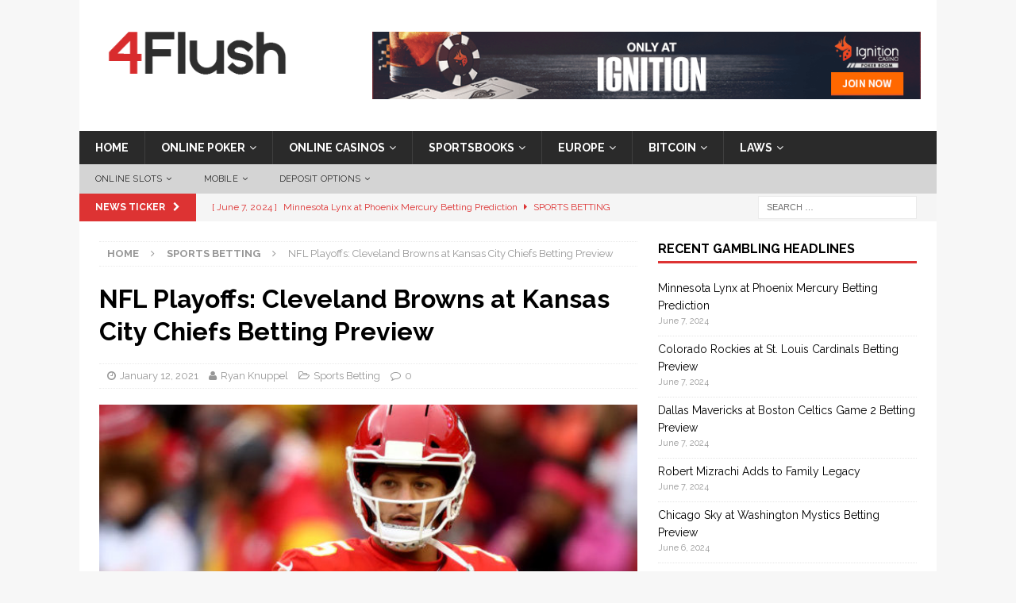

--- FILE ---
content_type: text/html; charset=UTF-8
request_url: https://www.4flush.com/sports-betting/nfl-playoffs-cleveland-browns-at-kansas-city-chiefs-betting-preview/28016
body_size: 17070
content:
<!DOCTYPE html>
<html class="no-js mh-one-sb" dir="ltr" lang="en-US">
<head>

<!-- Google Tag Manager -->
<script>(function(w,d,s,l,i){w[l]=w[l]||[];w[l].push({'gtm.start':
new Date().getTime(),event:'gtm.js'});var f=d.getElementsByTagName(s)[0],
j=d.createElement(s),dl=l!='dataLayer'?'&l='+l:'';j.async=true;j.src=
'https://www.googletagmanager.com/gtm.js?id='+i+dl;f.parentNode.insertBefore(j,f);
})(window,document,'script','dataLayer','GTM-T9ZRTH6');</script>
<!-- End Google Tag Manager -->

<meta charset="UTF-8">
<meta name="viewport" content="width=device-width, initial-scale=1.0">
<link rel="profile" href="http://gmpg.org/xfn/11" />
<link rel="pingback" href="https://www.4flush.com/wp/xmlrpc.php" />
<title>NFL Playoffs: Cleveland Browns at Kansas City Chiefs Betting Preview</title>

		<!-- All in One SEO 4.5.7.2 - aioseo.com -->
		<meta name="description" content="The reigning Super Bowl champion Kansas City Chiefs host the Cleveland Browns on Sunday afternoon with kickoff at 3:05 EST." />
		<meta name="robots" content="max-snippet:-1, max-image-preview:large, max-video-preview:-1" />
		<meta name="keywords" content="kansas city chiefs,cleveland browns,nfl playoffs,betting preview" />
		<link rel="canonical" href="https://www.4flush.com/sports-betting/nfl-playoffs-cleveland-browns-at-kansas-city-chiefs-betting-preview/28016" />
		<meta name="generator" content="All in One SEO (AIOSEO) 4.5.7.2" />
		<meta name="google" content="nositelinkssearchbox" />
		<script type="application/ld+json" class="aioseo-schema">
			{"@context":"https:\/\/schema.org","@graph":[{"@type":"Article","@id":"https:\/\/www.4flush.com\/sports-betting\/nfl-playoffs-cleveland-browns-at-kansas-city-chiefs-betting-preview\/28016#article","name":"NFL Playoffs: Cleveland Browns at Kansas City Chiefs Betting Preview","headline":"NFL Playoffs: Cleveland Browns at Kansas City Chiefs Betting Preview","author":{"@id":"https:\/\/www.4flush.com\/author\/ryan-knuppel#author"},"publisher":{"@id":"https:\/\/www.4flush.com\/#organization"},"image":{"@type":"ImageObject","url":"https:\/\/www.4flush.com\/app\/uploads\/2020\/09\/Patrick-Mahomes.jpg","width":640,"height":400,"caption":"KANSAS CITY, MISSOURI - DECEMBER 01: Patrick Mahomes #15 of the Kansas City Chiefs warms up prior to the game against the Oakland Raiders at Arrowhead Stadium on December 01, 2019 in Kansas City, Missouri. (Photo by Jamie Squire\/Getty Images)"},"datePublished":"2021-01-12T18:03:27-08:00","dateModified":"2021-01-12T18:03:27-08:00","inLanguage":"en-US","mainEntityOfPage":{"@id":"https:\/\/www.4flush.com\/sports-betting\/nfl-playoffs-cleveland-browns-at-kansas-city-chiefs-betting-preview\/28016#webpage"},"isPartOf":{"@id":"https:\/\/www.4flush.com\/sports-betting\/nfl-playoffs-cleveland-browns-at-kansas-city-chiefs-betting-preview\/28016#webpage"},"articleSection":"Sports Betting, Betting Preview, CLeveland Browns, Kansas City Chiefs, NFL playoffs"},{"@type":"BreadcrumbList","@id":"https:\/\/www.4flush.com\/sports-betting\/nfl-playoffs-cleveland-browns-at-kansas-city-chiefs-betting-preview\/28016#breadcrumblist","itemListElement":[{"@type":"ListItem","@id":"https:\/\/www.4flush.com\/#listItem","position":1,"name":"Home","item":"https:\/\/www.4flush.com\/","nextItem":"https:\/\/www.4flush.com\/category\/sports-betting#listItem"},{"@type":"ListItem","@id":"https:\/\/www.4flush.com\/category\/sports-betting#listItem","position":2,"name":"Sports Betting","item":"https:\/\/www.4flush.com\/category\/sports-betting","nextItem":"https:\/\/www.4flush.com\/sports-betting\/nfl-playoffs-cleveland-browns-at-kansas-city-chiefs-betting-preview\/#listItem","previousItem":"https:\/\/www.4flush.com\/#listItem"},{"@type":"ListItem","@id":"https:\/\/www.4flush.com\/sports-betting\/nfl-playoffs-cleveland-browns-at-kansas-city-chiefs-betting-preview\/#listItem","position":3,"name":"NFL Playoffs: Cleveland Browns at Kansas City Chiefs Betting Preview","previousItem":"https:\/\/www.4flush.com\/category\/sports-betting#listItem"}]},{"@type":"Organization","@id":"https:\/\/www.4flush.com\/#organization","url":"https:\/\/www.4flush.com\/","logo":{"@type":"ImageObject","url":"https:\/\/www.4flush.com\/app\/uploads\/2016\/12\/cropped-cropped-4F_logo_1-2.png","@id":"https:\/\/www.4flush.com\/sports-betting\/nfl-playoffs-cleveland-browns-at-kansas-city-chiefs-betting-preview\/28016\/#organizationLogo","width":259,"height":89},"image":{"@id":"https:\/\/www.4flush.com\/#organizationLogo"}},{"@type":"Person","@id":"https:\/\/www.4flush.com\/author\/ryan-knuppel#author","url":"https:\/\/www.4flush.com\/author\/ryan-knuppel","name":"Ryan Knuppel"},{"@type":"WebPage","@id":"https:\/\/www.4flush.com\/sports-betting\/nfl-playoffs-cleveland-browns-at-kansas-city-chiefs-betting-preview\/28016#webpage","url":"https:\/\/www.4flush.com\/sports-betting\/nfl-playoffs-cleveland-browns-at-kansas-city-chiefs-betting-preview\/28016","name":"NFL Playoffs: Cleveland Browns at Kansas City Chiefs Betting Preview","description":"The reigning Super Bowl champion Kansas City Chiefs host the Cleveland Browns on Sunday afternoon with kickoff at 3:05 EST.","inLanguage":"en-US","isPartOf":{"@id":"https:\/\/www.4flush.com\/#website"},"breadcrumb":{"@id":"https:\/\/www.4flush.com\/sports-betting\/nfl-playoffs-cleveland-browns-at-kansas-city-chiefs-betting-preview\/28016#breadcrumblist"},"author":{"@id":"https:\/\/www.4flush.com\/author\/ryan-knuppel#author"},"creator":{"@id":"https:\/\/www.4flush.com\/author\/ryan-knuppel#author"},"image":{"@type":"ImageObject","url":"https:\/\/www.4flush.com\/app\/uploads\/2020\/09\/Patrick-Mahomes.jpg","@id":"https:\/\/www.4flush.com\/sports-betting\/nfl-playoffs-cleveland-browns-at-kansas-city-chiefs-betting-preview\/28016\/#mainImage","width":640,"height":400,"caption":"KANSAS CITY, MISSOURI - DECEMBER 01: Patrick Mahomes #15 of the Kansas City Chiefs warms up prior to the game against the Oakland Raiders at Arrowhead Stadium on December 01, 2019 in Kansas City, Missouri. (Photo by Jamie Squire\/Getty Images)"},"primaryImageOfPage":{"@id":"https:\/\/www.4flush.com\/sports-betting\/nfl-playoffs-cleveland-browns-at-kansas-city-chiefs-betting-preview\/28016#mainImage"},"datePublished":"2021-01-12T18:03:27-08:00","dateModified":"2021-01-12T18:03:27-08:00"},{"@type":"WebSite","@id":"https:\/\/www.4flush.com\/#website","url":"https:\/\/www.4flush.com\/","inLanguage":"en-US","publisher":{"@id":"https:\/\/www.4flush.com\/#organization"}}]}
		</script>
		<!-- All in One SEO -->

<link rel='dns-prefetch' href='//www.4flush.com' />
<link rel='dns-prefetch' href='//fonts.googleapis.com' />
<link rel="alternate" type="application/rss+xml" title=" &raquo; Feed" href="https://www.4flush.com/feed" />
<link rel="alternate" type="application/rss+xml" title=" &raquo; Comments Feed" href="https://www.4flush.com/comments/feed" />
<link rel="alternate" type="application/rss+xml" title=" &raquo; NFL Playoffs: Cleveland Browns at Kansas City Chiefs Betting Preview Comments Feed" href="https://www.4flush.com/sports-betting/nfl-playoffs-cleveland-browns-at-kansas-city-chiefs-betting-preview/28016/feed" />
<script type="text/javascript">
/* <![CDATA[ */
window._wpemojiSettings = {"baseUrl":"https:\/\/s.w.org\/images\/core\/emoji\/14.0.0\/72x72\/","ext":".png","svgUrl":"https:\/\/s.w.org\/images\/core\/emoji\/14.0.0\/svg\/","svgExt":".svg","source":{"concatemoji":"https:\/\/www.4flush.com\/wp\/wp-includes\/js\/wp-emoji-release.min.js?ver=6.4.3"}};
/*! This file is auto-generated */
!function(i,n){var o,s,e;function c(e){try{var t={supportTests:e,timestamp:(new Date).valueOf()};sessionStorage.setItem(o,JSON.stringify(t))}catch(e){}}function p(e,t,n){e.clearRect(0,0,e.canvas.width,e.canvas.height),e.fillText(t,0,0);var t=new Uint32Array(e.getImageData(0,0,e.canvas.width,e.canvas.height).data),r=(e.clearRect(0,0,e.canvas.width,e.canvas.height),e.fillText(n,0,0),new Uint32Array(e.getImageData(0,0,e.canvas.width,e.canvas.height).data));return t.every(function(e,t){return e===r[t]})}function u(e,t,n){switch(t){case"flag":return n(e,"\ud83c\udff3\ufe0f\u200d\u26a7\ufe0f","\ud83c\udff3\ufe0f\u200b\u26a7\ufe0f")?!1:!n(e,"\ud83c\uddfa\ud83c\uddf3","\ud83c\uddfa\u200b\ud83c\uddf3")&&!n(e,"\ud83c\udff4\udb40\udc67\udb40\udc62\udb40\udc65\udb40\udc6e\udb40\udc67\udb40\udc7f","\ud83c\udff4\u200b\udb40\udc67\u200b\udb40\udc62\u200b\udb40\udc65\u200b\udb40\udc6e\u200b\udb40\udc67\u200b\udb40\udc7f");case"emoji":return!n(e,"\ud83e\udef1\ud83c\udffb\u200d\ud83e\udef2\ud83c\udfff","\ud83e\udef1\ud83c\udffb\u200b\ud83e\udef2\ud83c\udfff")}return!1}function f(e,t,n){var r="undefined"!=typeof WorkerGlobalScope&&self instanceof WorkerGlobalScope?new OffscreenCanvas(300,150):i.createElement("canvas"),a=r.getContext("2d",{willReadFrequently:!0}),o=(a.textBaseline="top",a.font="600 32px Arial",{});return e.forEach(function(e){o[e]=t(a,e,n)}),o}function t(e){var t=i.createElement("script");t.src=e,t.defer=!0,i.head.appendChild(t)}"undefined"!=typeof Promise&&(o="wpEmojiSettingsSupports",s=["flag","emoji"],n.supports={everything:!0,everythingExceptFlag:!0},e=new Promise(function(e){i.addEventListener("DOMContentLoaded",e,{once:!0})}),new Promise(function(t){var n=function(){try{var e=JSON.parse(sessionStorage.getItem(o));if("object"==typeof e&&"number"==typeof e.timestamp&&(new Date).valueOf()<e.timestamp+604800&&"object"==typeof e.supportTests)return e.supportTests}catch(e){}return null}();if(!n){if("undefined"!=typeof Worker&&"undefined"!=typeof OffscreenCanvas&&"undefined"!=typeof URL&&URL.createObjectURL&&"undefined"!=typeof Blob)try{var e="postMessage("+f.toString()+"("+[JSON.stringify(s),u.toString(),p.toString()].join(",")+"));",r=new Blob([e],{type:"text/javascript"}),a=new Worker(URL.createObjectURL(r),{name:"wpTestEmojiSupports"});return void(a.onmessage=function(e){c(n=e.data),a.terminate(),t(n)})}catch(e){}c(n=f(s,u,p))}t(n)}).then(function(e){for(var t in e)n.supports[t]=e[t],n.supports.everything=n.supports.everything&&n.supports[t],"flag"!==t&&(n.supports.everythingExceptFlag=n.supports.everythingExceptFlag&&n.supports[t]);n.supports.everythingExceptFlag=n.supports.everythingExceptFlag&&!n.supports.flag,n.DOMReady=!1,n.readyCallback=function(){n.DOMReady=!0}}).then(function(){return e}).then(function(){var e;n.supports.everything||(n.readyCallback(),(e=n.source||{}).concatemoji?t(e.concatemoji):e.wpemoji&&e.twemoji&&(t(e.twemoji),t(e.wpemoji)))}))}((window,document),window._wpemojiSettings);
/* ]]> */
</script>
<style id='wp-emoji-styles-inline-css' type='text/css'>

	img.wp-smiley, img.emoji {
		display: inline !important;
		border: none !important;
		box-shadow: none !important;
		height: 1em !important;
		width: 1em !important;
		margin: 0 0.07em !important;
		vertical-align: -0.1em !important;
		background: none !important;
		padding: 0 !important;
	}
</style>
<link rel='stylesheet' id='wp-block-library-css' href='https://www.4flush.com/wp/wp-includes/css/dist/block-library/style.min.css?ver=6.4.3' type='text/css' media='all' />
<style id='classic-theme-styles-inline-css' type='text/css'>
/*! This file is auto-generated */
.wp-block-button__link{color:#fff;background-color:#32373c;border-radius:9999px;box-shadow:none;text-decoration:none;padding:calc(.667em + 2px) calc(1.333em + 2px);font-size:1.125em}.wp-block-file__button{background:#32373c;color:#fff;text-decoration:none}
</style>
<style id='global-styles-inline-css' type='text/css'>
body{--wp--preset--color--black: #000000;--wp--preset--color--cyan-bluish-gray: #abb8c3;--wp--preset--color--white: #ffffff;--wp--preset--color--pale-pink: #f78da7;--wp--preset--color--vivid-red: #cf2e2e;--wp--preset--color--luminous-vivid-orange: #ff6900;--wp--preset--color--luminous-vivid-amber: #fcb900;--wp--preset--color--light-green-cyan: #7bdcb5;--wp--preset--color--vivid-green-cyan: #00d084;--wp--preset--color--pale-cyan-blue: #8ed1fc;--wp--preset--color--vivid-cyan-blue: #0693e3;--wp--preset--color--vivid-purple: #9b51e0;--wp--preset--gradient--vivid-cyan-blue-to-vivid-purple: linear-gradient(135deg,rgba(6,147,227,1) 0%,rgb(155,81,224) 100%);--wp--preset--gradient--light-green-cyan-to-vivid-green-cyan: linear-gradient(135deg,rgb(122,220,180) 0%,rgb(0,208,130) 100%);--wp--preset--gradient--luminous-vivid-amber-to-luminous-vivid-orange: linear-gradient(135deg,rgba(252,185,0,1) 0%,rgba(255,105,0,1) 100%);--wp--preset--gradient--luminous-vivid-orange-to-vivid-red: linear-gradient(135deg,rgba(255,105,0,1) 0%,rgb(207,46,46) 100%);--wp--preset--gradient--very-light-gray-to-cyan-bluish-gray: linear-gradient(135deg,rgb(238,238,238) 0%,rgb(169,184,195) 100%);--wp--preset--gradient--cool-to-warm-spectrum: linear-gradient(135deg,rgb(74,234,220) 0%,rgb(151,120,209) 20%,rgb(207,42,186) 40%,rgb(238,44,130) 60%,rgb(251,105,98) 80%,rgb(254,248,76) 100%);--wp--preset--gradient--blush-light-purple: linear-gradient(135deg,rgb(255,206,236) 0%,rgb(152,150,240) 100%);--wp--preset--gradient--blush-bordeaux: linear-gradient(135deg,rgb(254,205,165) 0%,rgb(254,45,45) 50%,rgb(107,0,62) 100%);--wp--preset--gradient--luminous-dusk: linear-gradient(135deg,rgb(255,203,112) 0%,rgb(199,81,192) 50%,rgb(65,88,208) 100%);--wp--preset--gradient--pale-ocean: linear-gradient(135deg,rgb(255,245,203) 0%,rgb(182,227,212) 50%,rgb(51,167,181) 100%);--wp--preset--gradient--electric-grass: linear-gradient(135deg,rgb(202,248,128) 0%,rgb(113,206,126) 100%);--wp--preset--gradient--midnight: linear-gradient(135deg,rgb(2,3,129) 0%,rgb(40,116,252) 100%);--wp--preset--font-size--small: 13px;--wp--preset--font-size--medium: 20px;--wp--preset--font-size--large: 36px;--wp--preset--font-size--x-large: 42px;--wp--preset--spacing--20: 0.44rem;--wp--preset--spacing--30: 0.67rem;--wp--preset--spacing--40: 1rem;--wp--preset--spacing--50: 1.5rem;--wp--preset--spacing--60: 2.25rem;--wp--preset--spacing--70: 3.38rem;--wp--preset--spacing--80: 5.06rem;--wp--preset--shadow--natural: 6px 6px 9px rgba(0, 0, 0, 0.2);--wp--preset--shadow--deep: 12px 12px 50px rgba(0, 0, 0, 0.4);--wp--preset--shadow--sharp: 6px 6px 0px rgba(0, 0, 0, 0.2);--wp--preset--shadow--outlined: 6px 6px 0px -3px rgba(255, 255, 255, 1), 6px 6px rgba(0, 0, 0, 1);--wp--preset--shadow--crisp: 6px 6px 0px rgba(0, 0, 0, 1);}:where(.is-layout-flex){gap: 0.5em;}:where(.is-layout-grid){gap: 0.5em;}body .is-layout-flow > .alignleft{float: left;margin-inline-start: 0;margin-inline-end: 2em;}body .is-layout-flow > .alignright{float: right;margin-inline-start: 2em;margin-inline-end: 0;}body .is-layout-flow > .aligncenter{margin-left: auto !important;margin-right: auto !important;}body .is-layout-constrained > .alignleft{float: left;margin-inline-start: 0;margin-inline-end: 2em;}body .is-layout-constrained > .alignright{float: right;margin-inline-start: 2em;margin-inline-end: 0;}body .is-layout-constrained > .aligncenter{margin-left: auto !important;margin-right: auto !important;}body .is-layout-constrained > :where(:not(.alignleft):not(.alignright):not(.alignfull)){max-width: var(--wp--style--global--content-size);margin-left: auto !important;margin-right: auto !important;}body .is-layout-constrained > .alignwide{max-width: var(--wp--style--global--wide-size);}body .is-layout-flex{display: flex;}body .is-layout-flex{flex-wrap: wrap;align-items: center;}body .is-layout-flex > *{margin: 0;}body .is-layout-grid{display: grid;}body .is-layout-grid > *{margin: 0;}:where(.wp-block-columns.is-layout-flex){gap: 2em;}:where(.wp-block-columns.is-layout-grid){gap: 2em;}:where(.wp-block-post-template.is-layout-flex){gap: 1.25em;}:where(.wp-block-post-template.is-layout-grid){gap: 1.25em;}.has-black-color{color: var(--wp--preset--color--black) !important;}.has-cyan-bluish-gray-color{color: var(--wp--preset--color--cyan-bluish-gray) !important;}.has-white-color{color: var(--wp--preset--color--white) !important;}.has-pale-pink-color{color: var(--wp--preset--color--pale-pink) !important;}.has-vivid-red-color{color: var(--wp--preset--color--vivid-red) !important;}.has-luminous-vivid-orange-color{color: var(--wp--preset--color--luminous-vivid-orange) !important;}.has-luminous-vivid-amber-color{color: var(--wp--preset--color--luminous-vivid-amber) !important;}.has-light-green-cyan-color{color: var(--wp--preset--color--light-green-cyan) !important;}.has-vivid-green-cyan-color{color: var(--wp--preset--color--vivid-green-cyan) !important;}.has-pale-cyan-blue-color{color: var(--wp--preset--color--pale-cyan-blue) !important;}.has-vivid-cyan-blue-color{color: var(--wp--preset--color--vivid-cyan-blue) !important;}.has-vivid-purple-color{color: var(--wp--preset--color--vivid-purple) !important;}.has-black-background-color{background-color: var(--wp--preset--color--black) !important;}.has-cyan-bluish-gray-background-color{background-color: var(--wp--preset--color--cyan-bluish-gray) !important;}.has-white-background-color{background-color: var(--wp--preset--color--white) !important;}.has-pale-pink-background-color{background-color: var(--wp--preset--color--pale-pink) !important;}.has-vivid-red-background-color{background-color: var(--wp--preset--color--vivid-red) !important;}.has-luminous-vivid-orange-background-color{background-color: var(--wp--preset--color--luminous-vivid-orange) !important;}.has-luminous-vivid-amber-background-color{background-color: var(--wp--preset--color--luminous-vivid-amber) !important;}.has-light-green-cyan-background-color{background-color: var(--wp--preset--color--light-green-cyan) !important;}.has-vivid-green-cyan-background-color{background-color: var(--wp--preset--color--vivid-green-cyan) !important;}.has-pale-cyan-blue-background-color{background-color: var(--wp--preset--color--pale-cyan-blue) !important;}.has-vivid-cyan-blue-background-color{background-color: var(--wp--preset--color--vivid-cyan-blue) !important;}.has-vivid-purple-background-color{background-color: var(--wp--preset--color--vivid-purple) !important;}.has-black-border-color{border-color: var(--wp--preset--color--black) !important;}.has-cyan-bluish-gray-border-color{border-color: var(--wp--preset--color--cyan-bluish-gray) !important;}.has-white-border-color{border-color: var(--wp--preset--color--white) !important;}.has-pale-pink-border-color{border-color: var(--wp--preset--color--pale-pink) !important;}.has-vivid-red-border-color{border-color: var(--wp--preset--color--vivid-red) !important;}.has-luminous-vivid-orange-border-color{border-color: var(--wp--preset--color--luminous-vivid-orange) !important;}.has-luminous-vivid-amber-border-color{border-color: var(--wp--preset--color--luminous-vivid-amber) !important;}.has-light-green-cyan-border-color{border-color: var(--wp--preset--color--light-green-cyan) !important;}.has-vivid-green-cyan-border-color{border-color: var(--wp--preset--color--vivid-green-cyan) !important;}.has-pale-cyan-blue-border-color{border-color: var(--wp--preset--color--pale-cyan-blue) !important;}.has-vivid-cyan-blue-border-color{border-color: var(--wp--preset--color--vivid-cyan-blue) !important;}.has-vivid-purple-border-color{border-color: var(--wp--preset--color--vivid-purple) !important;}.has-vivid-cyan-blue-to-vivid-purple-gradient-background{background: var(--wp--preset--gradient--vivid-cyan-blue-to-vivid-purple) !important;}.has-light-green-cyan-to-vivid-green-cyan-gradient-background{background: var(--wp--preset--gradient--light-green-cyan-to-vivid-green-cyan) !important;}.has-luminous-vivid-amber-to-luminous-vivid-orange-gradient-background{background: var(--wp--preset--gradient--luminous-vivid-amber-to-luminous-vivid-orange) !important;}.has-luminous-vivid-orange-to-vivid-red-gradient-background{background: var(--wp--preset--gradient--luminous-vivid-orange-to-vivid-red) !important;}.has-very-light-gray-to-cyan-bluish-gray-gradient-background{background: var(--wp--preset--gradient--very-light-gray-to-cyan-bluish-gray) !important;}.has-cool-to-warm-spectrum-gradient-background{background: var(--wp--preset--gradient--cool-to-warm-spectrum) !important;}.has-blush-light-purple-gradient-background{background: var(--wp--preset--gradient--blush-light-purple) !important;}.has-blush-bordeaux-gradient-background{background: var(--wp--preset--gradient--blush-bordeaux) !important;}.has-luminous-dusk-gradient-background{background: var(--wp--preset--gradient--luminous-dusk) !important;}.has-pale-ocean-gradient-background{background: var(--wp--preset--gradient--pale-ocean) !important;}.has-electric-grass-gradient-background{background: var(--wp--preset--gradient--electric-grass) !important;}.has-midnight-gradient-background{background: var(--wp--preset--gradient--midnight) !important;}.has-small-font-size{font-size: var(--wp--preset--font-size--small) !important;}.has-medium-font-size{font-size: var(--wp--preset--font-size--medium) !important;}.has-large-font-size{font-size: var(--wp--preset--font-size--large) !important;}.has-x-large-font-size{font-size: var(--wp--preset--font-size--x-large) !important;}
.wp-block-navigation a:where(:not(.wp-element-button)){color: inherit;}
:where(.wp-block-post-template.is-layout-flex){gap: 1.25em;}:where(.wp-block-post-template.is-layout-grid){gap: 1.25em;}
:where(.wp-block-columns.is-layout-flex){gap: 2em;}:where(.wp-block-columns.is-layout-grid){gap: 2em;}
.wp-block-pullquote{font-size: 1.5em;line-height: 1.6;}
</style>
<link rel='stylesheet' id='mh-magazine-css' href='https://www.4flush.com/app/themes/mh-magazine/style.css?ver=6.4.3' type='text/css' media='all' />
<link rel='stylesheet' id='mh-magazine-child-css' href='https://www.4flush.com/app/themes/mh-magazine-child/style.css?ver=6.4.3' type='text/css' media='all' />
<link rel='stylesheet' id='mh-font-awesome-css' href='https://www.4flush.com/app/themes/mh-magazine/includes/font-awesome.min.css' type='text/css' media='all' />
<link rel='stylesheet' id='mh-google-fonts-css' href='https://fonts.googleapis.com/css?family=Raleway:300,400,400italic,600,700' type='text/css' media='all' />
<script type="text/javascript" src="https://www.4flush.com/wp/wp-includes/js/jquery/jquery.min.js?ver=3.7.1" id="jquery-core-js"></script>
<script type="text/javascript" src="https://www.4flush.com/wp/wp-includes/js/jquery/jquery-migrate.min.js?ver=3.4.1" id="jquery-migrate-js"></script>
<script type="text/javascript" src="https://www.4flush.com/app/themes/mh-magazine/js/scripts.js?ver=6.4.3" id="mh-scripts-js"></script>
<link rel="https://api.w.org/" href="https://www.4flush.com/wp-json/" /><link rel="alternate" type="application/json" href="https://www.4flush.com/wp-json/wp/v2/posts/28016" /><link rel="EditURI" type="application/rsd+xml" title="RSD" href="https://www.4flush.com/wp/xmlrpc.php?rsd" />
<meta name="generator" content="WordPress 6.4.3" />
<link rel='shortlink' href='https://www.4flush.com/?p=28016' />
<link rel="alternate" type="application/json+oembed" href="https://www.4flush.com/wp-json/oembed/1.0/embed?url=https%3A%2F%2Fwww.4flush.com%2Fsports-betting%2Fnfl-playoffs-cleveland-browns-at-kansas-city-chiefs-betting-preview%2F28016" />
<link rel="alternate" type="text/xml+oembed" href="https://www.4flush.com/wp-json/oembed/1.0/embed?url=https%3A%2F%2Fwww.4flush.com%2Fsports-betting%2Fnfl-playoffs-cleveland-browns-at-kansas-city-chiefs-betting-preview%2F28016&#038;format=xml" />
<style type="text/css">.mh-posts-large-thumb{ height:175px; overflow:hidden; }</style>
<style type="text/css">
.mh-widget-layout4 .mh-widget-title { background: #dd3333; background: rgba(221, 51, 51, 0.6); }
.mh-preheader, .mh-wide-layout .mh-subheader, .mh-ticker-title, .mh-main-nav li:hover, .mh-footer-nav, .slicknav_menu, .slicknav_btn, .slicknav_nav .slicknav_item:hover, .slicknav_nav a:hover, .mh-back-to-top, .mh-subheading, .entry-tags .fa, .entry-tags li:hover, .mh-widget-layout2 .mh-widget-title, .mh-widget-layout4 .mh-widget-title-inner, .mh-widget-layout4 .mh-footer-widget-title, #mh-mobile .flex-control-paging li a.flex-active, .mh-image-caption, .mh-carousel-layout1 .mh-carousel-caption, .mh-tab-button.active, .mh-tab-button.active:hover, .mh-footer-widget .mh-tab-button.active, .mh-social-widget li:hover a, .mh-footer-widget .mh-social-widget li a, .mh-footer-widget .mh-author-bio-widget, .tagcloud a:hover, .mh-widget .tagcloud a:hover, .mh-footer-widget .tagcloud a:hover, .mh-posts-stacked-meta, .page-numbers:hover, .mh-loop-pagination .current, .mh-comments-pagination .current, .pagelink, a:hover .pagelink, input[type=submit], #infinite-handle span { background: #dd3333; }
.mh-main-nav-wrap .slicknav_nav ul, blockquote, .mh-widget-layout1 .mh-widget-title, .mh-widget-layout3 .mh-widget-title, #mh-mobile .mh-slider-caption, .mh-carousel-layout1, .mh-spotlight-widget, .mh-author-bio-widget, .mh-author-bio-title, .mh-author-bio-image-frame, .mh-video-widget, .mh-tab-buttons, .bypostauthor .mh-comment-meta, textarea:hover, input[type=text]:hover, input[type=email]:hover, input[type=tel]:hover, input[type=url]:hover { border-color: #dd3333; }
.mh-dropcap, .mh-carousel-layout1 .flex-direction-nav a, .mh-carousel-layout2 .mh-carousel-caption, .mh-posts-digest-small-category, .mh-posts-lineup-more, .bypostauthor .mh-comment-meta-author:after, .mh-comment-meta-links .comment-reply-link:before, #respond #cancel-comment-reply-link:before { color: #dd3333; }
.mh-header-nav-bottom li a, .mh-social-nav-bottom .fa-mh-social, .mh-boxed-layout .mh-ticker-item-bottom a, .mh-header-date-bottom, .page-numbers, a .pagelink, .mh-widget-layout3 .mh-widget-title, .mh-widget-layout3 .mh-widget-title a, .mh-tabbed-widget, .mh-tabbed-widget a, .mh-posts-horizontal-title a { color: #dd3333; }
.entry-content a, .mh-comment-content a { color: #dd3333; }
a:hover, .entry-content a:hover, .mh-comment-content a:hover, #respond a:hover, .mh-meta a:hover, .mh-breadcrumb a:hover, .mh-tabbed-widget a:hover { color: #214bd3; }
</style>
<!--[if lt IE 9]>
<script src="https://www.4flush.com/app/themes/mh-magazine/js/css3-mediaqueries.js"></script>
<![endif]-->
<style type="text/css">
.entry-content { font-size: 15px; font-size: 0.9375rem; }
h1, h2, h3, h4, h5, h6, .mh-custom-posts-small-title { font-family: "Raleway", sans-serif; }
body { font-family: "Raleway", sans-serif; }
</style>
</head>

<body id="mh-mobile" class="post-template-default single single-post postid-28016 single-format-standard wp-custom-logo mh-boxed-layout mh-right-sb mh-loop-layout1 mh-widget-layout1">
<!-- Google Tag Manager (noscript) -->
<noscript><iframe src="https://www.googletagmanager.com/ns.html?id=GTM-T9ZRTH6"
height="0" width="0" style="display:none;visibility:hidden"></iframe></noscript>
<!-- End Google Tag Manager (noscript) -->
<div class="mh-container mh-container-outer">
<div class="mh-header-nav-mobile clearfix"></div>
	<div class="mh-preheader">
    	<div class="mh-container mh-container-inner mh-row clearfix">
							<div class="mh-header-bar-content mh-header-bar-top-left mh-col-2-3 clearfix">
									</div>
										<div class="mh-header-bar-content mh-header-bar-top-right mh-col-1-3 clearfix">
									</div>
					</div>
	</div>
<header class="mh-header">
	<div class="mh-container mh-container-inner clearfix">
		<div class="mh-custom-header clearfix">
<div class="mh-header-columns mh-row clearfix">
<div class="mh-col-1-3 mh-site-identity">
<div class="mh-site-logo" role="banner">
<a href="https://www.4flush.com/" class="custom-logo-link" rel="home"><img width="259" height="89" src="https://www.4flush.com/app/uploads/2016/12/cropped-cropped-4F_logo_1-2.png" class="custom-logo" alt="" decoding="async" /></a></div>
</div>
<aside class="mh-col-2-3 mh-header-widget-2">
<div id="text-14" class="mh-widget mh-header-2 widget_text">			<div class="textwidget"><p><center><a href="https://www.4flush.com/go/ignition" data-action="Header Ad"><img fetchpriority="high" decoding="async" style="border: none;" src="https://www.4flush.com/app/uploads/2017/04/Ignition_Banner2.gif" alt="Sign up at Ignition Poker" width="728" height="90" /></a></center></p>
</div>
		</div></aside>
</div>
</div>
	</div>
	<div class="mh-main-nav-wrap">
		<nav class="mh-navigation mh-main-nav mh-container mh-container-inner clearfix">
			<div class="menu-navigation-bar-container"><ul id="menu-navigation-bar" class="menu"><li id="menu-item-7281" class="menu-item menu-item-type-custom menu-item-object-custom menu-item-home menu-item-7281"><a href="https://www.4flush.com/">Home</a></li>
<li id="menu-item-11409" class="menu-item menu-item-type-post_type menu-item-object-page menu-item-has-children menu-item-11409"><a title="Online Poker" href="https://www.4flush.com/online-poker">Online Poker</a>
<ul class="sub-menu">
	<li id="menu-item-20584" class="menu-item menu-item-type-post_type menu-item-object-page menu-item-has-children menu-item-20584"><a href="https://www.4flush.com/online-poker/reviews">Poker Reviews</a>
	<ul class="sub-menu">
		<li id="menu-item-21305" class="menu-item menu-item-type-post_type menu-item-object-page menu-item-21305"><a href="https://www.4flush.com/online-casinos/reviews/ignition">Ignition Poker Review</a></li>
		<li id="menu-item-20585" class="menu-item menu-item-type-post_type menu-item-object-page menu-item-20585"><a href="https://www.4flush.com/online-poker/reviews/betonline-poker">BetOnline Poker</a></li>
		<li id="menu-item-20595" class="menu-item menu-item-type-post_type menu-item-object-page menu-item-20595"><a href="https://www.4flush.com/online-poker/reviews/888-poker">888 Poker</a></li>
		<li id="menu-item-20586" class="menu-item menu-item-type-post_type menu-item-object-page menu-item-20586"><a href="https://www.4flush.com/online-poker/reviews/americas-cardroom">Americas Cardroom</a></li>
		<li id="menu-item-20594" class="menu-item menu-item-type-post_type menu-item-object-page menu-item-20594"><a href="https://www.4flush.com/online-poker/reviews/intertops">Intertops Poker</a></li>
		<li id="menu-item-21595" class="menu-item menu-item-type-post_type menu-item-object-page menu-item-21595"><a href="https://www.4flush.com/online-poker/reviews/ppi-poker">PPI Poker (35% Instant RB!)</a></li>
	</ul>
</li>
	<li id="menu-item-20587" class="menu-item menu-item-type-post_type menu-item-object-page menu-item-20587"><a href="https://www.4flush.com/online-poker/strategy">Poker Strategy</a></li>
	<li id="menu-item-20185" class="menu-item menu-item-type-post_type menu-item-object-page menu-item-20185"><a href="https://www.4flush.com/online-poker/terms">Poker Dictionary</a></li>
</ul>
</li>
<li id="menu-item-7278" class="menu-item menu-item-type-post_type menu-item-object-page menu-item-has-children menu-item-7278"><a title="Online Casinos" href="https://www.4flush.com/online-casinos">Online Casinos</a>
<ul class="sub-menu">
	<li id="menu-item-20182" class="menu-item menu-item-type-post_type menu-item-object-page menu-item-has-children menu-item-20182"><a href="https://www.4flush.com/online-casinos/reviews">Casino Reviews</a>
	<ul class="sub-menu">
		<li id="menu-item-20590" class="menu-item menu-item-type-post_type menu-item-object-page menu-item-20590"><a href="https://www.4flush.com/bitcoin/reviews/mbit-casino">mBit Casino</a></li>
		<li id="menu-item-20823" class="menu-item menu-item-type-post_type menu-item-object-page menu-item-20823"><a href="https://www.4flush.com/online-casinos/reviews/aladdins-gold">Aladdins Gold</a></li>
		<li id="menu-item-21421" class="menu-item menu-item-type-post_type menu-item-object-page menu-item-21421"><a href="https://www.4flush.com/online-casinos/sites/bovada">Bovada Casino</a></li>
		<li id="menu-item-21671" class="menu-item menu-item-type-post_type menu-item-object-page menu-item-21671"><a href="https://www.4flush.com/online-casinos/reviews/cafe-casino">Café Casino</a></li>
		<li id="menu-item-21672" class="menu-item menu-item-type-post_type menu-item-object-page menu-item-21672"><a href="https://www.4flush.com/online-casinos/reviews/slots-lv">Slots.lv Casino</a></li>
		<li id="menu-item-20927" class="menu-item menu-item-type-post_type menu-item-object-page menu-item-20927"><a href="https://www.4flush.com/online-casinos/reviews/sloto-cash">Sloto’Cash</a></li>
		<li id="menu-item-20631" class="menu-item menu-item-type-post_type menu-item-object-page menu-item-20631"><a href="https://www.4flush.com/online-casinos/reviews/guts">Guts.com Casino</a></li>
		<li id="menu-item-20638" class="menu-item menu-item-type-post_type menu-item-object-page menu-item-20638"><a href="https://www.4flush.com/online-casinos/reviews/royal-vegas">Royal Vegas</a></li>
		<li id="menu-item-20682" class="menu-item menu-item-type-post_type menu-item-object-page menu-item-20682"><a href="https://www.4flush.com/online-casinos/reviews/32red">32Red Casino</a></li>
		<li id="menu-item-21670" class="menu-item menu-item-type-post_type menu-item-object-page menu-item-21670"><a href="https://www.4flush.com/online-casinos/reviews/joe-fortune">Joe Fortune</a></li>
		<li id="menu-item-20659" class="menu-item menu-item-type-post_type menu-item-object-page menu-item-20659"><a href="https://www.4flush.com/online-casinos/reviews/lucky-red">Lucky Red</a></li>
		<li id="menu-item-20814" class="menu-item menu-item-type-post_type menu-item-object-page menu-item-20814"><a href="https://www.4flush.com/online-casinos/reviews/manhattan-slots">Manhattan Slots</a></li>
		<li id="menu-item-20671" class="menu-item menu-item-type-post_type menu-item-object-page menu-item-20671"><a href="https://www.4flush.com/online-casinos/reviews/all-star-slots">All Star Slots</a></li>
		<li id="menu-item-20706" class="menu-item menu-item-type-post_type menu-item-object-page menu-item-20706"><a href="https://www.4flush.com/online-casinos/reviews/buzzluck">Buzzluck</a></li>
		<li id="menu-item-20818" class="menu-item menu-item-type-post_type menu-item-object-page menu-item-20818"><a href="https://www.4flush.com/online-casinos/reviews/club-world">Club World Casino</a></li>
		<li id="menu-item-22071" class="menu-item menu-item-type-post_type menu-item-object-page menu-item-22071"><a href="https://www.4flush.com/online-casinos/reviews/thrills">Thrills Casino</a></li>
	</ul>
</li>
	<li id="menu-item-20181" class="menu-item menu-item-type-post_type menu-item-object-page menu-item-has-children menu-item-20181"><a href="https://www.4flush.com/online-casinos/guides">Online Casino Guides</a>
	<ul class="sub-menu">
		<li id="menu-item-21388" class="menu-item menu-item-type-post_type menu-item-object-page menu-item-21388"><a href="https://www.4flush.com/online-casinos/guides/blackjack">Blackjack</a></li>
		<li id="menu-item-21371" class="menu-item menu-item-type-post_type menu-item-object-page menu-item-21371"><a href="https://www.4flush.com/online-casinos/guides/craps">Craps</a></li>
		<li id="menu-item-21374" class="menu-item menu-item-type-post_type menu-item-object-page menu-item-21374"><a href="https://www.4flush.com/online-casinos/guides/roulette">Roulette</a></li>
		<li id="menu-item-21377" class="menu-item menu-item-type-post_type menu-item-object-page menu-item-21377"><a href="https://www.4flush.com/online-casinos/guides/baccarat">Baccarat</a></li>
		<li id="menu-item-21373" class="menu-item menu-item-type-post_type menu-item-object-page menu-item-21373"><a href="https://www.4flush.com/online-casinos/guides/scratch-cards">Scratch Cards</a></li>
		<li id="menu-item-21372" class="menu-item menu-item-type-post_type menu-item-object-page menu-item-21372"><a href="https://www.4flush.com/online-casinos/guides/sicbo">Sic Bo</a></li>
		<li id="menu-item-21393" class="menu-item menu-item-type-post_type menu-item-object-page menu-item-21393"><a href="https://www.4flush.com/online-casinos/guides/skill-games">Skill Games</a></li>
	</ul>
</li>
	<li id="menu-item-20591" class="menu-item menu-item-type-post_type menu-item-object-page menu-item-20591"><a href="https://www.4flush.com/online-casinos/software">Best Casino Software</a></li>
	<li id="menu-item-20593" class="menu-item menu-item-type-post_type menu-item-object-page menu-item-has-children menu-item-20593"><a href="https://www.4flush.com/online-casinos/safest">Safest Casinos</a>
	<ul class="sub-menu">
		<li id="menu-item-21406" class="menu-item menu-item-type-post_type menu-item-object-page menu-item-21406"><a href="https://www.4flush.com/online-casinos/microgaming-software">Microgaming</a></li>
	</ul>
</li>
	<li id="menu-item-20592" class="menu-item menu-item-type-post_type menu-item-object-page menu-item-20592"><a href="https://www.4flush.com/online-casinos/high-limit">High Roller Casinos</a></li>
</ul>
</li>
<li id="menu-item-7277" class="menu-item menu-item-type-post_type menu-item-object-page menu-item-has-children menu-item-7277"><a title="Sportsbooks" href="https://www.4flush.com/sports-betting-guide">Sportsbooks</a>
<ul class="sub-menu">
	<li id="menu-item-20189" class="menu-item menu-item-type-post_type menu-item-object-page menu-item-has-children menu-item-20189"><a href="https://www.4flush.com/online-sports-betting/reviews">Sportsbook Reviews</a>
	<ul class="sub-menu">
		<li id="menu-item-19338" class="menu-item menu-item-type-post_type menu-item-object-page menu-item-19338"><a href="https://www.4flush.com/online-sports-betting/reviews/5dimes-sportsbook">5Dimes Sportsbook</a></li>
		<li id="menu-item-19335" class="menu-item menu-item-type-post_type menu-item-object-page menu-item-19335"><a href="https://www.4flush.com/online-sports-betting/reviews/bovada-sportsbook">Bovada.lv</a></li>
		<li id="menu-item-19336" class="menu-item menu-item-type-post_type menu-item-object-page menu-item-19336"><a href="https://www.4flush.com/online-sports-betting/reviews/bookmaker-eu">Bookmaker.eu</a></li>
		<li id="menu-item-21420" class="menu-item menu-item-type-post_type menu-item-object-page menu-item-21420"><a href="https://www.4flush.com/online-sports-betting/reviews/crownbet">Crownbet</a></li>
		<li id="menu-item-21422" class="menu-item menu-item-type-post_type menu-item-object-page menu-item-21422"><a href="https://www.4flush.com/online-sports-betting/reviews/sportsbet-com-au">Sportsbet Review</a></li>
	</ul>
</li>
	<li id="menu-item-19337" class="menu-item menu-item-type-post_type menu-item-object-page menu-item-19337"><a href="https://www.4flush.com/online-sports-betting/how-to-find-the-right-sportsbook">Finding the &#8220;Right&#8221; Online Sportsbook</a></li>
	<li id="menu-item-20179" class="menu-item menu-item-type-post_type menu-item-object-page menu-item-20179"><a href="https://www.4flush.com/online-sports-betting/bonus">Sportsbook Bonuses</a></li>
</ul>
</li>
<li id="menu-item-11228" class="menu-item menu-item-type-post_type menu-item-object-page menu-item-has-children menu-item-11228"><a title="European Gambling Sites" href="https://www.4flush.com/european-gambling-sites">Europe</a>
<ul class="sub-menu">
	<li id="menu-item-20169" class="menu-item menu-item-type-post_type menu-item-object-page menu-item-20169"><a href="https://www.4flush.com/european-gambling-sites/finland-casinos">Finnish Casinos</a></li>
	<li id="menu-item-20170" class="menu-item menu-item-type-post_type menu-item-object-page menu-item-20170"><a href="https://www.4flush.com/european-gambling-sites/finland-poker">Finnish Poker Sites</a></li>
	<li id="menu-item-20171" class="menu-item menu-item-type-post_type menu-item-object-page menu-item-20171"><a href="https://www.4flush.com/european-gambling-sites/french-casino">French Casino Sites</a></li>
	<li id="menu-item-20172" class="menu-item menu-item-type-post_type menu-item-object-page menu-item-20172"><a href="https://www.4flush.com/european-gambling-sites/french-poker">French Poker Sites</a></li>
	<li id="menu-item-20173" class="menu-item menu-item-type-post_type menu-item-object-page menu-item-20173"><a href="https://www.4flush.com/european-gambling-sites/greek-poker">Greek Poker</a></li>
	<li id="menu-item-20183" class="menu-item menu-item-type-post_type menu-item-object-page menu-item-20183"><a href="https://www.4flush.com/european-gambling-sites/northern-ireland-poker">N. Ireland Poker</a></li>
	<li id="menu-item-20184" class="menu-item menu-item-type-post_type menu-item-object-page menu-item-20184"><a href="https://www.4flush.com/european-gambling-sites/norway-poker">Norway Poker</a></li>
	<li id="menu-item-20186" class="menu-item menu-item-type-post_type menu-item-object-page menu-item-20186"><a href="https://www.4flush.com/european-gambling-sites/russian-casinos">Russian Casinos</a></li>
	<li id="menu-item-20187" class="menu-item menu-item-type-post_type menu-item-object-page menu-item-20187"><a href="https://www.4flush.com/european-gambling-sites/russian-poker">Russian Poker</a></li>
	<li id="menu-item-20174" class="menu-item menu-item-type-post_type menu-item-object-page menu-item-20174"><a href="https://www.4flush.com/european-gambling-sites/swedish-casinos">Swedish Casinos</a></li>
	<li id="menu-item-20175" class="menu-item menu-item-type-post_type menu-item-object-page menu-item-20175"><a href="https://www.4flush.com/european-gambling-sites/swedish-poker">Swedish Poker Sites</a></li>
	<li id="menu-item-21513" class="menu-item menu-item-type-post_type menu-item-object-page menu-item-21513"><a href="https://www.4flush.com/european-gambling-sites/united-kingdom">UK Poker</a></li>
</ul>
</li>
<li id="menu-item-20176" class="menu-item menu-item-type-post_type menu-item-object-page menu-item-has-children menu-item-20176"><a title="Bitcoin Gambling" href="https://www.4flush.com/bitcoin">Bitcoin</a>
<ul class="sub-menu">
	<li id="menu-item-20177" class="menu-item menu-item-type-post_type menu-item-object-page menu-item-has-children menu-item-20177"><a href="https://www.4flush.com/bitcoin/reviews">Bitcoin Casinos</a>
	<ul class="sub-menu">
		<li id="menu-item-20726" class="menu-item menu-item-type-post_type menu-item-object-page menu-item-20726"><a href="https://www.4flush.com/bitcoin/reviews/mbit-casino">mBit Casino Review</a></li>
	</ul>
</li>
</ul>
</li>
<li id="menu-item-20178" class="menu-item menu-item-type-post_type menu-item-object-page menu-item-has-children menu-item-20178"><a href="https://www.4flush.com/online-poker/laws">Laws</a>
<ul class="sub-menu">
	<li id="menu-item-21438" class="menu-item menu-item-type-post_type menu-item-object-page menu-item-21438"><a href="https://www.4flush.com/online-poker/sites/usa">USA Poker Laws</a></li>
	<li id="menu-item-20168" class="menu-item menu-item-type-post_type menu-item-object-page menu-item-20168"><a href="https://www.4flush.com/online-poker/black-friday">&#8220;Black Friday&#8221;</a></li>
	<li id="menu-item-21408" class="menu-item menu-item-type-post_type menu-item-object-page menu-item-21408"><a href="https://www.4flush.com/online-poker/laws/uigea">UIGEA (2006)</a></li>
</ul>
</li>
</ul></div>		</nav>
	</div>
			<div class="mh-extra-nav-wrap">
			<div class="mh-extra-nav-bg">
				<nav class="mh-navigation mh-extra-nav mh-container mh-container-inner clearfix">
					<div class="menu-2nd-nav-container"><ul id="menu-2nd-nav" class="menu"><li id="menu-item-20163" class="menu-item menu-item-type-post_type menu-item-object-page menu-item-has-children menu-item-20163"><a href="https://www.4flush.com/online-casinos/slots">Online Slots</a>
<ul class="sub-menu">
	<li id="menu-item-20167" class="menu-item menu-item-type-post_type menu-item-object-page menu-item-20167"><a href="https://www.4flush.com/online-casinos/sites/slots">Best Casinos for Playing Slots Online</a></li>
	<li id="menu-item-20166" class="menu-item menu-item-type-post_type menu-item-object-page menu-item-20166"><a href="https://www.4flush.com/online-casinos/guides/history-of-slots">History of Slots</a></li>
	<li id="menu-item-20164" class="menu-item menu-item-type-post_type menu-item-object-page menu-item-20164"><a href="https://www.4flush.com/mobile-casinos/slots">Newest Trend: Mobile Online Slots</a></li>
	<li id="menu-item-20165" class="menu-item menu-item-type-post_type menu-item-object-page menu-item-20165"><a href="https://www.4flush.com/online-casinos/slots/gamble-feature-option">The &#8220;Gamble Feature&#8221; in Slot Machines</a></li>
</ul>
</li>
<li id="menu-item-20600" class="menu-item menu-item-type-post_type menu-item-object-page menu-item-has-children menu-item-20600"><a href="https://www.4flush.com/mobile-casinos">Mobile</a>
<ul class="sub-menu">
	<li id="menu-item-20607" class="menu-item menu-item-type-post_type menu-item-object-page menu-item-has-children menu-item-20607"><a href="https://www.4flush.com/online-casinos/sites/mobile">Play Mobile Casinos</a>
	<ul class="sub-menu">
		<li id="menu-item-20602" class="menu-item menu-item-type-post_type menu-item-object-page menu-item-20602"><a href="https://www.4flush.com/mobile-casinos/iphone">iPhone Casinos</a></li>
		<li id="menu-item-20603" class="menu-item menu-item-type-post_type menu-item-object-page menu-item-20603"><a href="https://www.4flush.com/mobile-casinos/ipod">iPod Casinos</a></li>
		<li id="menu-item-20601" class="menu-item menu-item-type-post_type menu-item-object-page menu-item-20601"><a href="https://www.4flush.com/mobile-casinos/ipad">iPad Casinos</a></li>
	</ul>
</li>
</ul>
</li>
<li id="menu-item-20604" class="menu-item menu-item-type-post_type menu-item-object-page menu-item-has-children menu-item-20604"><a href="https://www.4flush.com/payment-processors">Deposit Options</a>
<ul class="sub-menu">
	<li id="menu-item-20605" class="menu-item menu-item-type-post_type menu-item-object-page menu-item-20605"><a href="https://www.4flush.com/payment-processors/neteller">Neteller</a></li>
	<li id="menu-item-20609" class="menu-item menu-item-type-post_type menu-item-object-page menu-item-20609"><a href="https://www.4flush.com/payment-processors/skrill-moneybookers">Skrill</a></li>
	<li id="menu-item-20606" class="menu-item menu-item-type-post_type menu-item-object-page menu-item-20606"><a href="https://www.4flush.com/payment-processors/paypal">Paypal</a></li>
	<li id="menu-item-20610" class="menu-item menu-item-type-post_type menu-item-object-page menu-item-20610"><a href="https://www.4flush.com/payment-processors/wire-transfers-for-casino-deposits">Wire Transfers</a></li>
</ul>
</li>
</ul></div>				</nav>
			</div>
		</div>
	</header>
	<div class="mh-subheader">
		<div class="mh-container mh-container-inner mh-row clearfix">
							<div class="mh-header-bar-content mh-header-bar-bottom-left mh-col-2-3 clearfix">
											<div class="mh-header-ticker mh-header-ticker-bottom">
							<div class="mh-ticker-bottom">
			<div class="mh-ticker-title mh-ticker-title-bottom">
			News Ticker<i class="fa fa-chevron-right"></i>		</div>
		<div class="mh-ticker-content mh-ticker-content-bottom">
		<ul id="mh-ticker-loop-bottom">				<li class="mh-ticker-item mh-ticker-item-bottom">
					<a href="https://www.4flush.com/sports-betting/minnesota-lynx-at-phoenix-mercury-betting-prediction/41107" title="Minnesota Lynx at Phoenix Mercury Betting Prediction">
						<span class="mh-ticker-item-date mh-ticker-item-date-bottom">
                        	[ June 7, 2024 ]                        </span>
						<span class="mh-ticker-item-title mh-ticker-item-title-bottom">
							Minnesota Lynx at Phoenix Mercury Betting Prediction						</span>
						<span class="mh-ticker-item-cat mh-ticker-item-cat-bottom">
							<i class="fa fa-caret-right"></i>
														Sports Betting						</span>
					</a>
				</li>				<li class="mh-ticker-item mh-ticker-item-bottom">
					<a href="https://www.4flush.com/sports-betting/colorado-rockies-at-st-louis-cardinals-betting-preview-2/41101" title="Colorado Rockies at St. Louis Cardinals Betting Preview">
						<span class="mh-ticker-item-date mh-ticker-item-date-bottom">
                        	[ June 7, 2024 ]                        </span>
						<span class="mh-ticker-item-title mh-ticker-item-title-bottom">
							Colorado Rockies at St. Louis Cardinals Betting Preview						</span>
						<span class="mh-ticker-item-cat mh-ticker-item-cat-bottom">
							<i class="fa fa-caret-right"></i>
														Sports Betting						</span>
					</a>
				</li>				<li class="mh-ticker-item mh-ticker-item-bottom">
					<a href="https://www.4flush.com/sports-betting/dallas-mavericks-at-boston-celtics-game-2-betting-preview/41095" title="Dallas Mavericks at Boston Celtics Game 2 Betting Preview">
						<span class="mh-ticker-item-date mh-ticker-item-date-bottom">
                        	[ June 7, 2024 ]                        </span>
						<span class="mh-ticker-item-title mh-ticker-item-title-bottom">
							Dallas Mavericks at Boston Celtics Game 2 Betting Preview						</span>
						<span class="mh-ticker-item-cat mh-ticker-item-cat-bottom">
							<i class="fa fa-caret-right"></i>
														Sports Betting						</span>
					</a>
				</li>				<li class="mh-ticker-item mh-ticker-item-bottom">
					<a href="https://www.4flush.com/wsop/robert-mizrachi-adds-to-family-legacy/41086" title="Robert Mizrachi Adds to Family Legacy">
						<span class="mh-ticker-item-date mh-ticker-item-date-bottom">
                        	[ June 7, 2024 ]                        </span>
						<span class="mh-ticker-item-title mh-ticker-item-title-bottom">
							Robert Mizrachi Adds to Family Legacy						</span>
						<span class="mh-ticker-item-cat mh-ticker-item-cat-bottom">
							<i class="fa fa-caret-right"></i>
														WSOP						</span>
					</a>
				</li>				<li class="mh-ticker-item mh-ticker-item-bottom">
					<a href="https://www.4flush.com/sports-betting/chicago-sky-at-washington-mystics-betting-preview/41077" title="Chicago Sky at Washington Mystics Betting Preview">
						<span class="mh-ticker-item-date mh-ticker-item-date-bottom">
                        	[ June 6, 2024 ]                        </span>
						<span class="mh-ticker-item-title mh-ticker-item-title-bottom">
							Chicago Sky at Washington Mystics Betting Preview						</span>
						<span class="mh-ticker-item-cat mh-ticker-item-cat-bottom">
							<i class="fa fa-caret-right"></i>
														Sports Betting						</span>
					</a>
				</li>		</ul>
	</div>
</div>						</div>
									</div>
										<div class="mh-header-bar-content mh-header-bar-bottom-right mh-col-1-3 clearfix">
											<aside class="mh-header-search mh-header-search-bottom">
							<form role="search" method="get" class="search-form" action="https://www.4flush.com/">
				<label>
					<span class="screen-reader-text">Search for:</span>
					<input type="search" class="search-field" placeholder="Search &hellip;" value="" name="s" />
				</label>
				<input type="submit" class="search-submit" value="Search" />
			</form>						</aside>
									</div>
					</div>
	</div>
<div class="mh-wrapper clearfix">
	<div class="mh-main clearfix">
		<div id="main-content" class="mh-content"><nav class="mh-breadcrumb"><span itemscope itemtype="http://data-vocabulary.org/Breadcrumb"><a href="https://www.4flush.com" itemprop="url"><span itemprop="title">Home</span></a></span><span class="mh-breadcrumb-delimiter"><i class="fa fa-angle-right"></i></span><span itemscope itemtype="http://data-vocabulary.org/Breadcrumb"><a href="https://www.4flush.com/category/sports-betting" itemprop="url"><span itemprop="title">Sports Betting</span></a></span><span class="mh-breadcrumb-delimiter"><i class="fa fa-angle-right"></i></span>NFL Playoffs: Cleveland Browns at Kansas City Chiefs Betting Preview</nav>
<article id="post-28016" class="post-28016 post type-post status-publish format-standard has-post-thumbnail hentry category-sports-betting tag-betting-preview tag-cleveland-browns tag-kansas-city-chiefs tag-nfl-playoffs">
	<header class="entry-header clearfix"><h1 class="entry-title">NFL Playoffs: Cleveland Browns at Kansas City Chiefs Betting Preview</h1><p class="mh-meta entry-meta">
<span class="entry-meta-date updated"><i class="fa fa-clock-o"></i><a href="https://www.4flush.com/date/2021/01">January 12, 2021</a></span>
<span class="entry-meta-author author vcard"><i class="fa fa-user"></i><a class="fn" href="https://www.4flush.com/author/ryan-knuppel">Ryan Knuppel</a></span>
<span class="entry-meta-categories"><i class="fa fa-folder-open-o"></i><a href="https://www.4flush.com/category/sports-betting" rel="category tag">Sports Betting</a></span>
<span class="entry-meta-comments"><i class="fa fa-comment-o"></i><a class="mh-comment-scroll" href="https://www.4flush.com/sports-betting/nfl-playoffs-cleveland-browns-at-kansas-city-chiefs-betting-preview/28016#mh-comments">0</a></span>
</p>
	</header>
		<div class="entry-content clearfix">
<figure class="entry-thumbnail">
<img src="https://www.4flush.com/app/uploads/2020/09/Patrick-Mahomes-640x381.jpg" alt="" title="Oakland Raiders v Kansas City Chiefs" />
<figcaption class="wp-caption-text">KANSAS CITY, MISSOURI - DECEMBER 01: Patrick Mahomes #15 of the Kansas City Chiefs warms up prior to the game against the Oakland Raiders at Arrowhead Stadium on December 01, 2019 in Kansas City, Missouri. (Photo by Jamie Squire/Getty Images)</figcaption>
</figure>
<div class="mh-social-top">
<div class="mh-share-buttons clearfix">
	<a class="mh-facebook" href="#" onclick="window.open('https://www.facebook.com/sharer.php?u=https://www.4flush.com/sports-betting/nfl-playoffs-cleveland-browns-at-kansas-city-chiefs-betting-preview/28016&t=NFL Playoffs: Cleveland Browns at Kansas City Chiefs Betting Preview', 'facebookShare', 'width=626,height=436'); return false;" title="Share on Facebook">
		<span class="mh-share-button"><i class="fa fa-facebook"></i></span>
	</a>
	<a class="mh-twitter" href="#" onclick="window.open('https://twitter.com/share?text=NFL Playoffs: Cleveland Browns at Kansas City Chiefs Betting Preview -&url=https://www.4flush.com/sports-betting/nfl-playoffs-cleveland-browns-at-kansas-city-chiefs-betting-preview/28016', 'twitterShare', 'width=626,height=436'); return false;" title="Tweet This Post">
		<span class="mh-share-button"><i class="fa fa-twitter"></i></span>
	</a>
	<a class="mh-pinterest" href="#" onclick="window.open('https://pinterest.com/pin/create/button/?url=https://www.4flush.com/sports-betting/nfl-playoffs-cleveland-browns-at-kansas-city-chiefs-betting-preview/28016&media=https://www.4flush.com/app/uploads/2020/09/Patrick-Mahomes.jpg&description=NFL Playoffs: Cleveland Browns at Kansas City Chiefs Betting Preview', 'pinterestShare', 'width=750,height=350'); return false;" title="Pin This Post">
		<span class="mh-share-button"><i class="fa fa-pinterest"></i></span>
	</a>
	<a class="mh-email" href="mailto:?subject=NFL Playoffs: Cleveland Browns at Kansas City Chiefs Betting Preview&amp;body=https://www.4flush.com/sports-betting/nfl-playoffs-cleveland-browns-at-kansas-city-chiefs-betting-preview/28016" title="Send this article to a friend" target="_blank">
		<span class="mh-share-button"><i class="fa fa-envelope-o"></i></span>
	</a>
</div></div>
<p>The reigning <strong>Super Bowl champion</strong> <a href="chiefs.com" target="_blank" rel="noopener noreferrer">Kansas City Chiefs</a> will play their first playoff game since winning the Super Bowl when they host the <a href="http://www.clevelandbrowns.com/" target="_blank" rel="noopener noreferrer">Cleveland Browns</a> on Sunday afternoon kickoff at 3:05 EST.. Currently, the Chiefs are <strong>10-point favorites</strong> with the over/under listed at 56 points.</p>
<p>Cleveland’s return to the <strong>playoffs</strong> after an 18-year absence was nothing if not memorable. The Browns jumped out to a 28-0 lead but still had to withstand a comeback attempt from the <strong>Steelers</strong>. Ultimately, the Browns were able to score enough points in the fourth quarter to survive and advance.</p>
<p>As for the Chiefs, they’ve more or less had two weeks off. After Kansas City finished 14-2, the Chiefs earned a bye last week. Of course, they also rested several <strong>key starters</strong> in Week 17, causing them to lose to the Chargers. One of the few question marks facing <strong>Andy Reid’s</strong> team coming into this weekend is whether or not they’ve had too much time off.</p>
<h2>Ready for the Moment?</h2>
<p>Kansas City’s long layoff is worth mentioning because <strong>Patrick Mahomes</strong> wasn’t exactly at his best late in the season. Between wins over the Saints and Falcons in Weeks 16 and 17, Mahomes only completed 55% of his passes and averaged less than six yards per pass. In fairness, that’s a small-sample-size from a <strong>quarterback</strong> who’s been nothing shy of elite over the past two seasons. But given Kansas City’s inconsistent <strong>rushing attack</strong>, it’s worth wondering if Mahomes can flip a switch and be at the top of his game this week.</p>
<p>The good news for the Chiefs is that <strong>Cleveland’s defense</strong> isn’t one of the more formidable in the NFL. Despite forcing five turnovers last week, the Browns still gave up over 500 yards against the Steelers. In fairness, the Browns have a few standout players on their defense. But they’ve also given up 32.5 <strong>points per game</strong> this season in games against playoff teams.</p>
<h2>In the Trenches</h2>
<p>Offensively, the Browns know that the key to winning this game will be running the ball effectively, which is something they’ve done all season. The tandem of <strong>Nick Chubb</strong> and <strong>Kareem Hunt</strong> is capable of taking over a game and limiting the role of quarterback Baker Mayfield. The problem is the status of Cleveland’s offensive line, which saw both <strong>Jack Conklin</strong> and J<strong>oel Bitonio</strong> leave last week’s game with injuries. The Browns are hurting up front, which could hinder their ability to create running room for Chubb and Hunt.</p>
<p>Meanwhile, the strength of the Kansas City <strong>defense</strong> is at the line of scrimmage with the likes of <strong>Chris Jones</strong> and <strong>Frank Clar</strong>k. If the Chiefs can force Cleveland into must-pass situations, those two can create trouble for Mayfield. On the other hand, the Chiefs have allowed a minimum of 24 points in seven of their last eight games, so they weren’t exactly playing at a <strong>championship level</strong> even before last week’s bye.</p>
<h2>A Little Hope</h2>
<p>Despite questions about Cleveland’s<strong> offensive line&#8217;s</strong> health, it’d be surprising to see the Chiefs completely shut down the tandem of Chubb and Hunt. The Browns should find success on the ground, which will help keep Mahomes out of rhythm. Perhaps more importantly, the Chiefs haven’t won a game by more than six points since beating the Jets in Week 8. <strong>Bet on the Browns beating the 10-point spread but losing the game.</strong></p>
		


 
 <div class="post-cta">
	<div class="post-cta-left">
         <a data-action="Posts CTA" rel="nofollow" href="/go/bovada-casino/ ">
			<img src="/app/uploads/2017/09/bovada-logo.png" alt="Up To $3,000 in Bonuses!">
          </a>                       
		  <a data-action="Posts CTA" rel="nofollow" href="/go/bovada-casino/ " class="post-cta-bt">Play Now </a>                   
	</div>
    <div class="post-cta-right">
	        <h5>100% up to $3,000 Bonus</h5>
           <p>Bovada is our most recommended ONLINE CASINO and POKER ROOM for US players with excellent deposit options. Get your 100% signup bonus today.</p>                  
	</div>
 </div>
		
	<div class="mh-social-bottom">
<div class="mh-share-buttons clearfix">
	<a class="mh-facebook" href="#" onclick="window.open('https://www.facebook.com/sharer.php?u=https://www.4flush.com/sports-betting/nfl-playoffs-cleveland-browns-at-kansas-city-chiefs-betting-preview/28016&t=NFL Playoffs: Cleveland Browns at Kansas City Chiefs Betting Preview', 'facebookShare', 'width=626,height=436'); return false;" title="Share on Facebook">
		<span class="mh-share-button"><i class="fa fa-facebook"></i></span>
	</a>
	<a class="mh-twitter" href="#" onclick="window.open('https://twitter.com/share?text=NFL Playoffs: Cleveland Browns at Kansas City Chiefs Betting Preview -&url=https://www.4flush.com/sports-betting/nfl-playoffs-cleveland-browns-at-kansas-city-chiefs-betting-preview/28016', 'twitterShare', 'width=626,height=436'); return false;" title="Tweet This Post">
		<span class="mh-share-button"><i class="fa fa-twitter"></i></span>
	</a>
	<a class="mh-pinterest" href="#" onclick="window.open('https://pinterest.com/pin/create/button/?url=https://www.4flush.com/sports-betting/nfl-playoffs-cleveland-browns-at-kansas-city-chiefs-betting-preview/28016&media=https://www.4flush.com/app/uploads/2020/09/Patrick-Mahomes.jpg&description=NFL Playoffs: Cleveland Browns at Kansas City Chiefs Betting Preview', 'pinterestShare', 'width=750,height=350'); return false;" title="Pin This Post">
		<span class="mh-share-button"><i class="fa fa-pinterest"></i></span>
	</a>
	<a class="mh-email" href="mailto:?subject=NFL Playoffs: Cleveland Browns at Kansas City Chiefs Betting Preview&amp;body=https://www.4flush.com/sports-betting/nfl-playoffs-cleveland-browns-at-kansas-city-chiefs-betting-preview/28016" title="Send this article to a friend" target="_blank">
		<span class="mh-share-button"><i class="fa fa-envelope-o"></i></span>
	</a>
</div></div>
	</div>
	<div class="entry-tags clearfix"><i class="fa fa-tag"></i><ul><li><a href="https://www.4flush.com/tag/betting-preview" rel="tag">Betting Preview</a></li><li><a href="https://www.4flush.com/tag/cleveland-browns" rel="tag">CLeveland Browns</a></li><li><a href="https://www.4flush.com/tag/kansas-city-chiefs" rel="tag">Kansas City Chiefs</a></li><li><a href="https://www.4flush.com/tag/nfl-playoffs" rel="tag">NFL playoffs</a></li></ul></div>	</article>
<nav class="mh-post-nav mh-row clearfix" role="navigation">
<div class="mh-col-1-2 mh-post-nav-item mh-post-nav-prev">
<a href="https://www.4flush.com/casino-news/microgaming-releases-the-list-of-january-games/28015" rel="prev"><img width="80" height="60" src="https://www.4flush.com/app/uploads/2020/12/Feature-iamge-80x60.jpg" class="attachment-mh-magazine-small size-mh-magazine-small wp-post-image" alt="" decoding="async" srcset="https://www.4flush.com/app/uploads/2020/12/Feature-iamge-80x60.jpg 80w, https://www.4flush.com/app/uploads/2020/12/Feature-iamge-326x245.jpg 326w" sizes="(max-width: 80px) 100vw, 80px" /><span>Previous</span><p>Microgaming Releases the List of January Games</p></a></div>
<div class="mh-col-1-2 mh-post-nav-item mh-post-nav-next">
<a href="https://www.4flush.com/online-poker-news/wsopc-high-rollers-high-rollers-main-event-wrapped-up/28017" rel="next"><img width="80" height="60" src="https://www.4flush.com/app/uploads/2021/01/38525450062_5f21e5b959_z-1-640x400-1-80x60.jpg" class="attachment-mh-magazine-small size-mh-magazine-small wp-post-image" alt="" decoding="async" srcset="https://www.4flush.com/app/uploads/2021/01/38525450062_5f21e5b959_z-1-640x400-1-80x60.jpg 80w, https://www.4flush.com/app/uploads/2021/01/38525450062_5f21e5b959_z-1-640x400-1-326x245.jpg 326w" sizes="(max-width: 80px) 100vw, 80px" /><span>Next</span><p>WSOPC High Rollers &amp; High Rollers Main Event Wrapped Up</p></a></div>
</nav>
<section class="mh-related-content">
<h3 class="mh-widget-title mh-related-content-title">
<span class="mh-widget-title-inner">Related Articles</span></h3>
<div class="mh-related-wrap mh-row clearfix">
<article id="post-29658" class="mh-col-1-3 mh-posts-grid-item clearfix">
	<div class="mh-posts-grid-thumb">
		<a href="https://www.4flush.com/sports-betting/kansas-at-st-johns-betting-preview/29658" title="Kansas at St. John’s Betting Preview"><img width="326" height="245" src="https://www.4flush.com/app/uploads/2021/11/photo-1546519638-68e109498ffc-1-1-1-1-1-326x245.jpg" class="attachment-mh-magazine-medium size-mh-magazine-medium wp-post-image" alt="" decoding="async" loading="lazy" srcset="https://www.4flush.com/app/uploads/2021/11/photo-1546519638-68e109498ffc-1-1-1-1-1-326x245.jpg 326w, https://www.4flush.com/app/uploads/2021/11/photo-1546519638-68e109498ffc-1-1-1-1-1-80x60.jpg 80w" sizes="(max-width: 326px) 100vw, 326px" />		</a>
		<div class="mh-image-caption mh-posts-grid-caption">
			Sports Betting		</div>
	</div>
	<h3 class="mh-posts-grid-title">
		<a href="https://www.4flush.com/sports-betting/kansas-at-st-johns-betting-preview/29658" title="Kansas at St. John’s Betting Preview" rel="bookmark">
			Kansas at St. John’s Betting Preview		</a>
	</h3>
	<div class="mh-meta mh-posts-grid-meta">
		<span class="mh-meta-date updated"><i class="fa fa-clock-o"></i>December 2, 2021</span>
<span class="mh-meta-author author vcard"><i class="fa fa-user"></i><a class="fn" href="https://www.4flush.com/author/ryan-knuppel">Ryan Knuppel</a></span>
<span class="mh-meta-comments"><i class="fa fa-comment-o"></i><a class="mh-comment-count-link" href="https://www.4flush.com/sports-betting/kansas-at-st-johns-betting-preview/29658#mh-comments">0</a></span>
	</div>
</article><article id="post-26331" class="mh-col-1-3 mh-posts-grid-item clearfix">
	<div class="mh-posts-grid-thumb">
		<a href="https://www.4flush.com/sports-betting/super-bowl-liv-san-francisco-49ers-vs-kansas-chiefs-betting-preview/26331" title="Super Bowl LIV: San Francisco 49ers vs. Kansas Chiefs Betting Preview"><img width="326" height="245" src="https://www.4flush.com/app/uploads/2020/01/mostert-49ers-326x245.jpg" class="attachment-mh-magazine-medium size-mh-magazine-medium wp-post-image" alt="" decoding="async" loading="lazy" srcset="https://www.4flush.com/app/uploads/2020/01/mostert-49ers-326x245.jpg 326w, https://www.4flush.com/app/uploads/2020/01/mostert-49ers-678x509.jpg 678w, https://www.4flush.com/app/uploads/2020/01/mostert-49ers-80x60.jpg 80w" sizes="(max-width: 326px) 100vw, 326px" />		</a>
		<div class="mh-image-caption mh-posts-grid-caption">
			Sports Betting		</div>
	</div>
	<h3 class="mh-posts-grid-title">
		<a href="https://www.4flush.com/sports-betting/super-bowl-liv-san-francisco-49ers-vs-kansas-chiefs-betting-preview/26331" title="Super Bowl LIV: San Francisco 49ers vs. Kansas Chiefs Betting Preview" rel="bookmark">
			Super Bowl LIV: San Francisco 49ers vs. Kansas Chiefs Betting Preview		</a>
	</h3>
	<div class="mh-meta mh-posts-grid-meta">
		<span class="mh-meta-date updated"><i class="fa fa-clock-o"></i>January 27, 2020</span>
<span class="mh-meta-author author vcard"><i class="fa fa-user"></i><a class="fn" href="https://www.4flush.com/author/ryan-knuppel">Ryan Knuppel</a></span>
<span class="mh-meta-comments"><i class="fa fa-comment-o"></i><a class="mh-comment-count-link" href="https://www.4flush.com/sports-betting/super-bowl-liv-san-francisco-49ers-vs-kansas-chiefs-betting-preview/26331#mh-comments">0</a></span>
	</div>
</article><article id="post-29670" class="mh-col-1-3 mh-posts-grid-item clearfix">
	<div class="mh-posts-grid-thumb">
		<a href="https://www.4flush.com/sports-betting/denver-broncos-at-kansas-city-chiefs-betting-preview/29670" title="Denver Broncos at Kansas City Chiefs Betting Preview"><img width="326" height="245" src="https://www.4flush.com/app/uploads/2021/12/american-football-2940149_640-640x381-1-2-2-1-1-1-1-326x245.jpg" class="attachment-mh-magazine-medium size-mh-magazine-medium wp-post-image" alt="Tennessee Titans at Cleveland Browns Betting Preview" decoding="async" loading="lazy" srcset="https://www.4flush.com/app/uploads/2021/12/american-football-2940149_640-640x381-1-2-2-1-1-1-1-326x245.jpg 326w, https://www.4flush.com/app/uploads/2021/12/american-football-2940149_640-640x381-1-2-2-1-1-1-1-80x60.jpg 80w" sizes="(max-width: 326px) 100vw, 326px" />		</a>
		<div class="mh-image-caption mh-posts-grid-caption">
			Sports Betting		</div>
	</div>
	<h3 class="mh-posts-grid-title">
		<a href="https://www.4flush.com/sports-betting/denver-broncos-at-kansas-city-chiefs-betting-preview/29670" title="Denver Broncos at Kansas City Chiefs Betting Preview" rel="bookmark">
			Denver Broncos at Kansas City Chiefs Betting Preview		</a>
	</h3>
	<div class="mh-meta mh-posts-grid-meta">
		<span class="mh-meta-date updated"><i class="fa fa-clock-o"></i>December 5, 2021</span>
<span class="mh-meta-author author vcard"><i class="fa fa-user"></i><a class="fn" href="https://www.4flush.com/author/ryan-knuppel">Ryan Knuppel</a></span>
<span class="mh-meta-comments"><i class="fa fa-comment-o"></i><a class="mh-comment-count-link" href="https://www.4flush.com/sports-betting/denver-broncos-at-kansas-city-chiefs-betting-preview/29670#mh-comments">0</a></span>
	</div>
</article></div>
</section>
		<h4 id="mh-comments" class="mh-widget-title mh-comment-form-title">
			<span class="mh-widget-title-inner">
				Be the first to comment			</span>
		</h4>	<div id="respond" class="comment-respond">
		<h3 id="reply-title" class="comment-reply-title">Leave a Reply <small><a rel="nofollow" id="cancel-comment-reply-link" href="/sports-betting/nfl-playoffs-cleveland-browns-at-kansas-city-chiefs-betting-preview/28016#respond" style="display:none;">Cancel reply</a></small></h3><p class="must-log-in">You must be <a href="https://www.4flush.com/wp/wp-login.php?redirect_to=https%3A%2F%2Fwww.4flush.com%2Fsports-betting%2Fnfl-playoffs-cleveland-browns-at-kansas-city-chiefs-betting-preview%2F28016">logged in</a> to post a comment.</p>	</div><!-- #respond -->
			</div>
			<aside class="mh-widget-col-1 mh-sidebar">
		<div id="recent-posts-3" class="mh-widget widget_recent_entries">
		<h4 class="mh-widget-title"><span class="mh-widget-title-inner">Recent Gambling Headlines</span></h4>
		<ul>
											<li>
					<a href="https://www.4flush.com/sports-betting/minnesota-lynx-at-phoenix-mercury-betting-prediction/41107">Minnesota Lynx at Phoenix Mercury Betting Prediction</a>
											<span class="post-date">June 7, 2024</span>
									</li>
											<li>
					<a href="https://www.4flush.com/sports-betting/colorado-rockies-at-st-louis-cardinals-betting-preview-2/41101">Colorado Rockies at St. Louis Cardinals Betting Preview</a>
											<span class="post-date">June 7, 2024</span>
									</li>
											<li>
					<a href="https://www.4flush.com/sports-betting/dallas-mavericks-at-boston-celtics-game-2-betting-preview/41095">Dallas Mavericks at Boston Celtics Game 2 Betting Preview</a>
											<span class="post-date">June 7, 2024</span>
									</li>
											<li>
					<a href="https://www.4flush.com/wsop/robert-mizrachi-adds-to-family-legacy/41086">Robert Mizrachi Adds to Family Legacy</a>
											<span class="post-date">June 7, 2024</span>
									</li>
											<li>
					<a href="https://www.4flush.com/sports-betting/chicago-sky-at-washington-mystics-betting-preview/41077">Chicago Sky at Washington Mystics Betting Preview</a>
											<span class="post-date">June 6, 2024</span>
									</li>
											<li>
					<a href="https://www.4flush.com/sports-betting/colorado-rockies-at-st-louis-cardinals-betting-pick/41071">Colorado Rockies at St. Louis Cardinals Betting Pick</a>
											<span class="post-date">June 6, 2024</span>
									</li>
											<li>
					<a href="https://www.4flush.com/sports-betting/baltimore-orioles-at-toronto-blue-jays-betting-preview/41065">Baltimore Orioles at Toronto Blue Jays Betting Preview</a>
											<span class="post-date">June 6, 2024</span>
									</li>
											<li>
					<a href="https://www.4flush.com/casino-news/catawba-nation-building-north-carolina-casino/41059">Catawba Nation Building North Carolina Casino</a>
											<span class="post-date">June 6, 2024</span>
									</li>
											<li>
					<a href="https://www.4flush.com/wsop/two-former-winners-earn-a-wsop-bracelet/41053">Two Former Winners Earn a WSOP Bracelet</a>
											<span class="post-date">June 5, 2024</span>
									</li>
											<li>
					<a href="https://www.4flush.com/sports-betting/minnesota-twins-at-new-york-yankees-betting-preview/41047">Minnesota Twins at New York Yankees Betting Preview</a>
											<span class="post-date">June 5, 2024</span>
									</li>
											<li>
					<a href="https://www.4flush.com/sports-betting/las-vegas-aces-at-dallas-wings-betting-pick/41038">Las Vegas Aces at Dallas Wings Betting Pick</a>
											<span class="post-date">June 5, 2024</span>
									</li>
											<li>
					<a href="https://www.4flush.com/sports-betting/san-diego-padres-at-los-angeles-angels-betting-prediction/41032">San Diego Padres at Los Angeles Angels Betting Prediction</a>
											<span class="post-date">June 4, 2024</span>
									</li>
											<li>
					<a href="https://www.4flush.com/sports-betting/new-york-liberty-vs-chicago-sky-betting-analysis-and-predictions/41023">New York Liberty vs Chicago Sky Betting Analysis and Predictions</a>
											<span class="post-date">June 3, 2024</span>
									</li>
											<li>
					<a href="https://www.4flush.com/casino-news/ohio-casino-revenue-declines/41017">Ohio Casino Revenue Declines</a>
											<span class="post-date">June 3, 2024</span>
									</li>
											<li>
					<a href="https://www.4flush.com/sports-betting/baltimore-orioles-at-toronto-blue-jays-betting-pick/41005">Baltimore Orioles at Toronto Blue Jays Betting Pick</a>
											<span class="post-date">June 3, 2024</span>
									</li>
					</ul>

		</div><div id="archives-3" class="mh-widget widget_archive"><h4 class="mh-widget-title"><span class="mh-widget-title-inner">Online Poker News From the Past</span></h4>		<label class="screen-reader-text" for="archives-dropdown-3">Online Poker News From the Past</label>
		<select id="archives-dropdown-3" name="archive-dropdown">
			
			<option value="">Select Month</option>
				<option value='https://www.4flush.com/date/2024/06'> June 2024 </option>
	<option value='https://www.4flush.com/date/2024/05'> May 2024 </option>
	<option value='https://www.4flush.com/date/2024/04'> April 2024 </option>
	<option value='https://www.4flush.com/date/2024/03'> March 2024 </option>
	<option value='https://www.4flush.com/date/2024/02'> February 2024 </option>
	<option value='https://www.4flush.com/date/2024/01'> January 2024 </option>
	<option value='https://www.4flush.com/date/2023/12'> December 2023 </option>
	<option value='https://www.4flush.com/date/2023/11'> November 2023 </option>
	<option value='https://www.4flush.com/date/2023/10'> October 2023 </option>
	<option value='https://www.4flush.com/date/2023/09'> September 2023 </option>
	<option value='https://www.4flush.com/date/2023/08'> August 2023 </option>
	<option value='https://www.4flush.com/date/2023/07'> July 2023 </option>
	<option value='https://www.4flush.com/date/2023/06'> June 2023 </option>
	<option value='https://www.4flush.com/date/2023/05'> May 2023 </option>
	<option value='https://www.4flush.com/date/2023/04'> April 2023 </option>
	<option value='https://www.4flush.com/date/2023/03'> March 2023 </option>
	<option value='https://www.4flush.com/date/2023/02'> February 2023 </option>
	<option value='https://www.4flush.com/date/2023/01'> January 2023 </option>
	<option value='https://www.4flush.com/date/2022/12'> December 2022 </option>
	<option value='https://www.4flush.com/date/2022/11'> November 2022 </option>
	<option value='https://www.4flush.com/date/2022/10'> October 2022 </option>
	<option value='https://www.4flush.com/date/2022/09'> September 2022 </option>
	<option value='https://www.4flush.com/date/2022/08'> August 2022 </option>
	<option value='https://www.4flush.com/date/2022/07'> July 2022 </option>
	<option value='https://www.4flush.com/date/2022/06'> June 2022 </option>
	<option value='https://www.4flush.com/date/2022/05'> May 2022 </option>
	<option value='https://www.4flush.com/date/2022/04'> April 2022 </option>
	<option value='https://www.4flush.com/date/2022/03'> March 2022 </option>
	<option value='https://www.4flush.com/date/2022/02'> February 2022 </option>
	<option value='https://www.4flush.com/date/2022/01'> January 2022 </option>
	<option value='https://www.4flush.com/date/2021/12'> December 2021 </option>
	<option value='https://www.4flush.com/date/2021/11'> November 2021 </option>
	<option value='https://www.4flush.com/date/2021/10'> October 2021 </option>
	<option value='https://www.4flush.com/date/2021/09'> September 2021 </option>
	<option value='https://www.4flush.com/date/2021/08'> August 2021 </option>
	<option value='https://www.4flush.com/date/2021/07'> July 2021 </option>
	<option value='https://www.4flush.com/date/2021/06'> June 2021 </option>
	<option value='https://www.4flush.com/date/2021/05'> May 2021 </option>
	<option value='https://www.4flush.com/date/2021/04'> April 2021 </option>
	<option value='https://www.4flush.com/date/2021/03'> March 2021 </option>
	<option value='https://www.4flush.com/date/2021/02'> February 2021 </option>
	<option value='https://www.4flush.com/date/2021/01'> January 2021 </option>
	<option value='https://www.4flush.com/date/2020/12'> December 2020 </option>
	<option value='https://www.4flush.com/date/2020/11'> November 2020 </option>
	<option value='https://www.4flush.com/date/2020/10'> October 2020 </option>
	<option value='https://www.4flush.com/date/2020/09'> September 2020 </option>
	<option value='https://www.4flush.com/date/2020/08'> August 2020 </option>
	<option value='https://www.4flush.com/date/2020/07'> July 2020 </option>
	<option value='https://www.4flush.com/date/2020/06'> June 2020 </option>
	<option value='https://www.4flush.com/date/2020/05'> May 2020 </option>
	<option value='https://www.4flush.com/date/2020/04'> April 2020 </option>
	<option value='https://www.4flush.com/date/2020/03'> March 2020 </option>
	<option value='https://www.4flush.com/date/2020/02'> February 2020 </option>
	<option value='https://www.4flush.com/date/2020/01'> January 2020 </option>
	<option value='https://www.4flush.com/date/2019/12'> December 2019 </option>
	<option value='https://www.4flush.com/date/2019/11'> November 2019 </option>
	<option value='https://www.4flush.com/date/2019/10'> October 2019 </option>
	<option value='https://www.4flush.com/date/2019/09'> September 2019 </option>
	<option value='https://www.4flush.com/date/2019/08'> August 2019 </option>
	<option value='https://www.4flush.com/date/2019/07'> July 2019 </option>
	<option value='https://www.4flush.com/date/2019/06'> June 2019 </option>
	<option value='https://www.4flush.com/date/2019/05'> May 2019 </option>
	<option value='https://www.4flush.com/date/2019/04'> April 2019 </option>
	<option value='https://www.4flush.com/date/2019/03'> March 2019 </option>
	<option value='https://www.4flush.com/date/2019/02'> February 2019 </option>
	<option value='https://www.4flush.com/date/2019/01'> January 2019 </option>
	<option value='https://www.4flush.com/date/2018/12'> December 2018 </option>
	<option value='https://www.4flush.com/date/2018/11'> November 2018 </option>
	<option value='https://www.4flush.com/date/2018/10'> October 2018 </option>
	<option value='https://www.4flush.com/date/2018/09'> September 2018 </option>
	<option value='https://www.4flush.com/date/2018/08'> August 2018 </option>
	<option value='https://www.4flush.com/date/2018/07'> July 2018 </option>
	<option value='https://www.4flush.com/date/2018/06'> June 2018 </option>
	<option value='https://www.4flush.com/date/2018/05'> May 2018 </option>
	<option value='https://www.4flush.com/date/2018/04'> April 2018 </option>
	<option value='https://www.4flush.com/date/2018/03'> March 2018 </option>
	<option value='https://www.4flush.com/date/2018/02'> February 2018 </option>
	<option value='https://www.4flush.com/date/2018/01'> January 2018 </option>
	<option value='https://www.4flush.com/date/2017/12'> December 2017 </option>
	<option value='https://www.4flush.com/date/2017/11'> November 2017 </option>
	<option value='https://www.4flush.com/date/2017/10'> October 2017 </option>
	<option value='https://www.4flush.com/date/2017/09'> September 2017 </option>
	<option value='https://www.4flush.com/date/2017/08'> August 2017 </option>
	<option value='https://www.4flush.com/date/2017/07'> July 2017 </option>
	<option value='https://www.4flush.com/date/2017/06'> June 2017 </option>
	<option value='https://www.4flush.com/date/2017/05'> May 2017 </option>
	<option value='https://www.4flush.com/date/2017/04'> April 2017 </option>
	<option value='https://www.4flush.com/date/2017/03'> March 2017 </option>
	<option value='https://www.4flush.com/date/2017/02'> February 2017 </option>
	<option value='https://www.4flush.com/date/2017/01'> January 2017 </option>
	<option value='https://www.4flush.com/date/2016/12'> December 2016 </option>
	<option value='https://www.4flush.com/date/2016/11'> November 2016 </option>
	<option value='https://www.4flush.com/date/2016/10'> October 2016 </option>
	<option value='https://www.4flush.com/date/2016/09'> September 2016 </option>
	<option value='https://www.4flush.com/date/2016/08'> August 2016 </option>
	<option value='https://www.4flush.com/date/2016/07'> July 2016 </option>
	<option value='https://www.4flush.com/date/2016/06'> June 2016 </option>
	<option value='https://www.4flush.com/date/2016/05'> May 2016 </option>
	<option value='https://www.4flush.com/date/2016/04'> April 2016 </option>
	<option value='https://www.4flush.com/date/2016/03'> March 2016 </option>
	<option value='https://www.4flush.com/date/2016/02'> February 2016 </option>
	<option value='https://www.4flush.com/date/2016/01'> January 2016 </option>
	<option value='https://www.4flush.com/date/2015/12'> December 2015 </option>
	<option value='https://www.4flush.com/date/2015/11'> November 2015 </option>
	<option value='https://www.4flush.com/date/2015/10'> October 2015 </option>
	<option value='https://www.4flush.com/date/2015/09'> September 2015 </option>
	<option value='https://www.4flush.com/date/2015/08'> August 2015 </option>
	<option value='https://www.4flush.com/date/2015/07'> July 2015 </option>
	<option value='https://www.4flush.com/date/2015/06'> June 2015 </option>
	<option value='https://www.4flush.com/date/2015/05'> May 2015 </option>
	<option value='https://www.4flush.com/date/2015/04'> April 2015 </option>
	<option value='https://www.4flush.com/date/2015/03'> March 2015 </option>
	<option value='https://www.4flush.com/date/2015/02'> February 2015 </option>
	<option value='https://www.4flush.com/date/2015/01'> January 2015 </option>
	<option value='https://www.4flush.com/date/2014/12'> December 2014 </option>
	<option value='https://www.4flush.com/date/2014/11'> November 2014 </option>
	<option value='https://www.4flush.com/date/2014/10'> October 2014 </option>
	<option value='https://www.4flush.com/date/2014/09'> September 2014 </option>
	<option value='https://www.4flush.com/date/2014/08'> August 2014 </option>
	<option value='https://www.4flush.com/date/2014/07'> July 2014 </option>
	<option value='https://www.4flush.com/date/2014/06'> June 2014 </option>
	<option value='https://www.4flush.com/date/2014/05'> May 2014 </option>
	<option value='https://www.4flush.com/date/2014/04'> April 2014 </option>
	<option value='https://www.4flush.com/date/2014/03'> March 2014 </option>
	<option value='https://www.4flush.com/date/2014/02'> February 2014 </option>
	<option value='https://www.4flush.com/date/2014/01'> January 2014 </option>
	<option value='https://www.4flush.com/date/2013/12'> December 2013 </option>
	<option value='https://www.4flush.com/date/2013/11'> November 2013 </option>
	<option value='https://www.4flush.com/date/2013/10'> October 2013 </option>
	<option value='https://www.4flush.com/date/2013/09'> September 2013 </option>
	<option value='https://www.4flush.com/date/2013/08'> August 2013 </option>
	<option value='https://www.4flush.com/date/2013/07'> July 2013 </option>
	<option value='https://www.4flush.com/date/2013/06'> June 2013 </option>
	<option value='https://www.4flush.com/date/2013/05'> May 2013 </option>
	<option value='https://www.4flush.com/date/2013/04'> April 2013 </option>
	<option value='https://www.4flush.com/date/2013/03'> March 2013 </option>
	<option value='https://www.4flush.com/date/2013/02'> February 2013 </option>
	<option value='https://www.4flush.com/date/2013/01'> January 2013 </option>
	<option value='https://www.4flush.com/date/2012/12'> December 2012 </option>
	<option value='https://www.4flush.com/date/2012/11'> November 2012 </option>
	<option value='https://www.4flush.com/date/2012/10'> October 2012 </option>
	<option value='https://www.4flush.com/date/2012/09'> September 2012 </option>
	<option value='https://www.4flush.com/date/2012/08'> August 2012 </option>
	<option value='https://www.4flush.com/date/2012/07'> July 2012 </option>
	<option value='https://www.4flush.com/date/2012/06'> June 2012 </option>
	<option value='https://www.4flush.com/date/2012/05'> May 2012 </option>
	<option value='https://www.4flush.com/date/2011/08'> August 2011 </option>
	<option value='https://www.4flush.com/date/2011/02'> February 2011 </option>
	<option value='https://www.4flush.com/date/2010/11'> November 2010 </option>
	<option value='https://www.4flush.com/date/2010/07'> July 2010 </option>
	<option value='https://www.4flush.com/date/2010/06'> June 2010 </option>
	<option value='https://www.4flush.com/date/2010/05'> May 2010 </option>
	<option value='https://www.4flush.com/date/2010/04'> April 2010 </option>
	<option value='https://www.4flush.com/date/2010/03'> March 2010 </option>
	<option value='https://www.4flush.com/date/2010/02'> February 2010 </option>
	<option value='https://www.4flush.com/date/2010/01'> January 2010 </option>
	<option value='https://www.4flush.com/date/2009/12'> December 2009 </option>
	<option value='https://www.4flush.com/date/2009/11'> November 2009 </option>
	<option value='https://www.4flush.com/date/2009/10'> October 2009 </option>
	<option value='https://www.4flush.com/date/2009/09'> September 2009 </option>
	<option value='https://www.4flush.com/date/2009/08'> August 2009 </option>
	<option value='https://www.4flush.com/date/2009/07'> July 2009 </option>
	<option value='https://www.4flush.com/date/2009/06'> June 2009 </option>
	<option value='https://www.4flush.com/date/2009/05'> May 2009 </option>
	<option value='https://www.4flush.com/date/2009/04'> April 2009 </option>
	<option value='https://www.4flush.com/date/2009/03'> March 2009 </option>
	<option value='https://www.4flush.com/date/2009/02'> February 2009 </option>
	<option value='https://www.4flush.com/date/2009/01'> January 2009 </option>
	<option value='https://www.4flush.com/date/2008/12'> December 2008 </option>
	<option value='https://www.4flush.com/date/2008/11'> November 2008 </option>
	<option value='https://www.4flush.com/date/2008/10'> October 2008 </option>
	<option value='https://www.4flush.com/date/2008/09'> September 2008 </option>
	<option value='https://www.4flush.com/date/2008/08'> August 2008 </option>
	<option value='https://www.4flush.com/date/2008/07'> July 2008 </option>
	<option value='https://www.4flush.com/date/2008/06'> June 2008 </option>
	<option value='https://www.4flush.com/date/2008/05'> May 2008 </option>
	<option value='https://www.4flush.com/date/2008/04'> April 2008 </option>
	<option value='https://www.4flush.com/date/2008/03'> March 2008 </option>
	<option value='https://www.4flush.com/date/2008/02'> February 2008 </option>
	<option value='https://www.4flush.com/date/2008/01'> January 2008 </option>
	<option value='https://www.4flush.com/date/2007/12'> December 2007 </option>
	<option value='https://www.4flush.com/date/2007/11'> November 2007 </option>
	<option value='https://www.4flush.com/date/2007/10'> October 2007 </option>
	<option value='https://www.4flush.com/date/2007/09'> September 2007 </option>
	<option value='https://www.4flush.com/date/2007/08'> August 2007 </option>
	<option value='https://www.4flush.com/date/2007/07'> July 2007 </option>
	<option value='https://www.4flush.com/date/2007/06'> June 2007 </option>
	<option value='https://www.4flush.com/date/2007/05'> May 2007 </option>
	<option value='https://www.4flush.com/date/2007/04'> April 2007 </option>
	<option value='https://www.4flush.com/date/2007/03'> March 2007 </option>

		</select>

			<script type="text/javascript">
/* <![CDATA[ */

(function() {
	var dropdown = document.getElementById( "archives-dropdown-3" );
	function onSelectChange() {
		if ( dropdown.options[ dropdown.selectedIndex ].value !== '' ) {
			document.location.href = this.options[ this.selectedIndex ].value;
		}
	}
	dropdown.onchange = onSelectChange;
})();

/* ]]> */
</script>
</div><div id="text-2" class="mh-widget widget_text"><h4 class="mh-widget-title"><span class="mh-widget-title-inner">Why Play at Ignition Poker &#038; Casino?</span></h4>			<div class="textwidget"><p style="text-align: center;"><b>HUGE 100% bonus up to $1,000 + FREE $5 chip to use in their casino.</b></p>
<p style="text-align: center;"><b>FISHIEST cash games anywhere, anonymous tables and Zone Poker.</b></p>
<p style="text-align: center;"><b>Millions in guaranteed tournaments a month, including the world-famous &#8220;Weekly Sunday $100K.&#8221;</b></p>
<hr />
<p style="text-align: center;"><b>Read our <a href="https://www.4flush.com/online-poker/reviews/ignition">Ignition Poker Review</a> today.</b></p>
<p style="text-align: center;"><a title="Ignition Poker $5 FREE Chip" href="https://www.4flush.com/go/ignition" data-action="Sidebar Ad"><img loading="lazy" decoding="async" style="border: none;" src="https://www.4flush.com/app/uploads/2025/05/160x600.gif" alt="Get your FREE $5 chip and access to the fishiest cash games online!" width="160" height="600" /></a></p>
</div>
		</div>	</aside>	</div>
    </div>
	<footer class="mh-footer">
		<div class="mh-container mh-container-inner mh-footer-widgets mh-row clearfix">
							<div class="mh-col-1-4 mh-widget-col-1 mh-footer-area mh-footer-1">
					<div id="custom_html-2" class="widget_text mh-footer-widget widget_custom_html"><div class="textwidget custom-html-widget"><a href="//www.dmca.com/Protection/Status.aspx?ID=049b6f94-3025-4a6c-bf4c-a3479670d4b3" title="DMCA.com Protection Status" class="dmca-badge"> <img src="//images.dmca.com/Badges/dmca_protected_sml_120d.png?ID=049b6f94-3025-4a6c-bf4c-a3479670d4b3" alt="DMCA.com Protection Status"/></a> <script src="//images.dmca.com/Badges/DMCABadgeHelper.min.js"> </script></div></div>				</div>
																<div class="mh-col-1-4 mh-widget-col-1 mh-footer-area mh-footer-4">
					<div id="custom_html-3" class="widget_text mh-footer-widget widget_custom_html"><div class="textwidget custom-html-widget"></div></div>				</div>
					</div>
	</footer>
	<div class="mh-footer-nav-mobile"></div>
	<nav class="mh-navigation mh-footer-nav">
		<div class="mh-container mh-container-inner clearfix">
			<div class="menu-site-info-container"><ul id="menu-site-info" class="menu"><li id="menu-item-14734" class="menu-item menu-item-type-post_type menu-item-object-page menu-item-14734"><a title="About Us" href="https://www.4flush.com/staff">About Us</a></li>
<li id="menu-item-14735" class="menu-item menu-item-type-post_type menu-item-object-page menu-item-14735"><a title="Privacy Policy" href="https://www.4flush.com/disclaimer">Privacy Policy</a></li>
</ul></div>		</div>
	</nav>
<div class="mh-copyright-wrap">
	<div class="mh-container mh-container-inner clearfix">
		<p class="mh-copyright">Copyright © 2005 - 2017 | 4Flush</p>
	</div>
</div>
<a href="#" class="mh-back-to-top"><i class="fa fa-chevron-up"></i></a>
</div><!-- .mh-container-outer -->

<script type="text/javascript" src="https://www.4flush.com/wp/wp-includes/js/comment-reply.min.js?ver=6.4.3" id="comment-reply-js" async="async" data-wp-strategy="async"></script>
</body>
</html>
